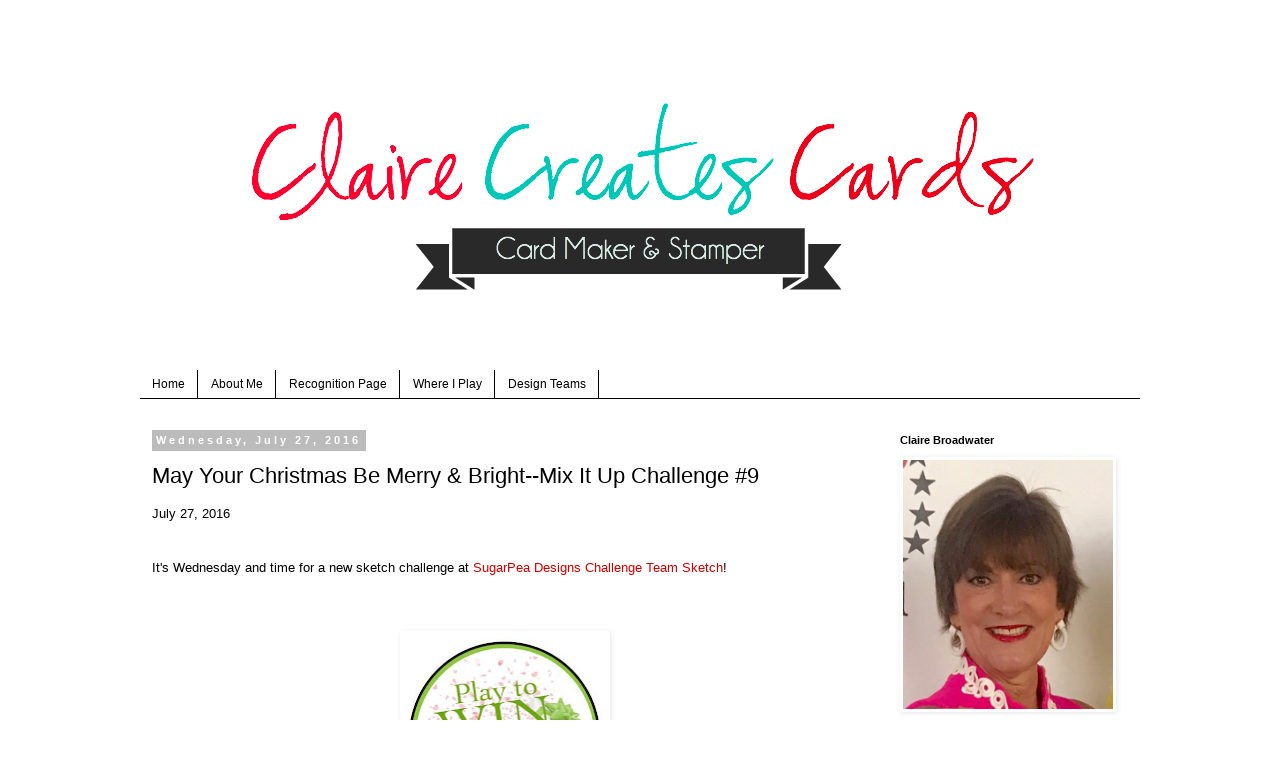

--- FILE ---
content_type: text/html; charset=UTF-8
request_url: https://clairecreatescards.blogspot.com/2016/07/mix-it-up-challenge-9.html
body_size: 21050
content:
<!DOCTYPE html>
<html class='v2' dir='ltr' lang='en'>
<head>
<link href='https://www.blogger.com/static/v1/widgets/335934321-css_bundle_v2.css' rel='stylesheet' type='text/css'/>
<meta content='width=1100' name='viewport'/>
<meta content='text/html; charset=UTF-8' http-equiv='Content-Type'/>
<meta content='blogger' name='generator'/>
<link href='https://clairecreatescards.blogspot.com/favicon.ico' rel='icon' type='image/x-icon'/>
<link href='http://clairecreatescards.blogspot.com/2016/07/mix-it-up-challenge-9.html' rel='canonical'/>
<link rel="alternate" type="application/atom+xml" title="Claire Creates Cards - Atom" href="https://clairecreatescards.blogspot.com/feeds/posts/default" />
<link rel="alternate" type="application/rss+xml" title="Claire Creates Cards - RSS" href="https://clairecreatescards.blogspot.com/feeds/posts/default?alt=rss" />
<link rel="service.post" type="application/atom+xml" title="Claire Creates Cards - Atom" href="https://www.blogger.com/feeds/8994664789566149413/posts/default" />

<link rel="alternate" type="application/atom+xml" title="Claire Creates Cards - Atom" href="https://clairecreatescards.blogspot.com/feeds/299149243663951704/comments/default" />
<!--Can't find substitution for tag [blog.ieCssRetrofitLinks]-->
<link href='https://blogger.googleusercontent.com/img/b/R29vZ2xl/AVvXsEgVAGYQcM3jD5p1yeQQbx0XF-6u_DX3fdaTDB3OGVisl5kYioKqaH2AvtZd4mmc6FHRoG1I-yHLq5d_S8WzLtZ6uYftX7HucaPgn3IB0glIsTdrniRCo6FeuPtqmji28kpmg1Fi7tgB0pT1/s200/13321765_10154194643459847_3879932160498337290_n.jpg' rel='image_src'/>
<meta content='http://clairecreatescards.blogspot.com/2016/07/mix-it-up-challenge-9.html' property='og:url'/>
<meta content='May Your Christmas Be Merry &amp; Bright--Mix It Up Challenge #9' property='og:title'/>
<meta content='July 27, 2016   It&#39;s Wednesday and time for a new sketch challenge at  SugarPea Designs Challenge Team Sketch !          You have all month ...' property='og:description'/>
<meta content='https://blogger.googleusercontent.com/img/b/R29vZ2xl/AVvXsEgVAGYQcM3jD5p1yeQQbx0XF-6u_DX3fdaTDB3OGVisl5kYioKqaH2AvtZd4mmc6FHRoG1I-yHLq5d_S8WzLtZ6uYftX7HucaPgn3IB0glIsTdrniRCo6FeuPtqmji28kpmg1Fi7tgB0pT1/w1200-h630-p-k-no-nu/13321765_10154194643459847_3879932160498337290_n.jpg' property='og:image'/>
<title>Claire Creates Cards: May Your Christmas Be Merry & Bright--Mix It Up Challenge #9</title>
<style type='text/css'>@font-face{font-family:'Homemade Apple';font-style:normal;font-weight:400;font-display:swap;src:url(//fonts.gstatic.com/s/homemadeapple/v24/Qw3EZQFXECDrI2q789EKQZJob0x6XHgOiJM6.woff2)format('woff2');unicode-range:U+0000-00FF,U+0131,U+0152-0153,U+02BB-02BC,U+02C6,U+02DA,U+02DC,U+0304,U+0308,U+0329,U+2000-206F,U+20AC,U+2122,U+2191,U+2193,U+2212,U+2215,U+FEFF,U+FFFD;}</style>
<style id='page-skin-1' type='text/css'><!--
/*
-----------------------------------------------
Blogger Template Style
Name:     Simple
Designer: Blogger
URL:      www.blogger.com
----------------------------------------------- */
/* Content
----------------------------------------------- */
body {
font: normal normal 12px Verdana, Geneva, sans-serif;
color: #000000;
background: #ffffff none repeat scroll top left;
padding: 0 0 0 0;
}
html body .region-inner {
min-width: 0;
max-width: 100%;
width: auto;
}
h2 {
font-size: 22px;
}
a:link {
text-decoration:none;
color: #000000;
}
a:visited {
text-decoration:none;
color: #cc0000;
}
a:hover {
text-decoration:underline;
color: #000000;
}
.body-fauxcolumn-outer .fauxcolumn-inner {
background: transparent none repeat scroll top left;
_background-image: none;
}
.body-fauxcolumn-outer .cap-top {
position: absolute;
z-index: 1;
height: 400px;
width: 100%;
}
.body-fauxcolumn-outer .cap-top .cap-left {
width: 100%;
background: transparent none repeat-x scroll top left;
_background-image: none;
}
.content-outer {
-moz-box-shadow: 0 0 0 rgba(0, 0, 0, .15);
-webkit-box-shadow: 0 0 0 rgba(0, 0, 0, .15);
-goog-ms-box-shadow: 0 0 0 #333333;
box-shadow: 0 0 0 rgba(0, 0, 0, .15);
margin-bottom: 1px;
}
.content-inner {
padding: 10px 40px;
}
.content-inner {
background-color: #ffffff;
}
/* Header
----------------------------------------------- */
.header-outer {
background: #ffffff none repeat-x scroll 0 -400px;
_background-image: none;
}
.Header h1 {
font: normal normal 70px Homemade Apple;
color: #000000;
text-shadow: 0 0 0 rgba(0, 0, 0, .2);
}
.Header h1 a {
color: #000000;
}
.Header .description {
font-size: 18px;
color: #000000;
}
.header-inner .Header .titlewrapper {
padding: 22px 0;
}
.header-inner .Header .descriptionwrapper {
padding: 0 0;
}
/* Tabs
----------------------------------------------- */
.tabs-inner .section:first-child {
border-top: 0 solid #000000;
}
.tabs-inner .section:first-child ul {
margin-top: -1px;
border-top: 1px solid #000000;
border-left: 1px solid #000000;
border-right: 1px solid #000000;
}
.tabs-inner .widget ul {
background: transparent none repeat-x scroll 0 -800px;
_background-image: none;
border-bottom: 1px solid #000000;
margin-top: 0;
margin-left: -30px;
margin-right: -30px;
}
.tabs-inner .widget li a {
display: inline-block;
padding: .6em 1em;
font: normal normal 12px Verdana, Geneva, sans-serif;
color: #000000;
border-left: 1px solid #ffffff;
border-right: 1px solid #000000;
}
.tabs-inner .widget li:first-child a {
border-left: none;
}
.tabs-inner .widget li.selected a, .tabs-inner .widget li a:hover {
color: #000000;
background-color: #eeeeee;
text-decoration: none;
}
/* Columns
----------------------------------------------- */
.main-outer {
border-top: 0 solid transparent;
}
.fauxcolumn-left-outer .fauxcolumn-inner {
border-right: 1px solid transparent;
}
.fauxcolumn-right-outer .fauxcolumn-inner {
border-left: 1px solid transparent;
}
/* Headings
----------------------------------------------- */
div.widget > h2,
div.widget h2.title {
margin: 0 0 1em 0;
font: normal bold 11px Verdana, Geneva, sans-serif;
color: #000000;
}
/* Widgets
----------------------------------------------- */
.widget .zippy {
color: #999999;
text-shadow: 2px 2px 1px rgba(0, 0, 0, .1);
}
.widget .popular-posts ul {
list-style: none;
}
/* Posts
----------------------------------------------- */
h2.date-header {
font: normal bold 11px Arial, Tahoma, Helvetica, FreeSans, sans-serif;
}
.date-header span {
background-color: #bbbbbb;
color: #ffffff;
padding: 0.4em;
letter-spacing: 3px;
margin: inherit;
}
.main-inner {
padding-top: 35px;
padding-bottom: 65px;
}
.main-inner .column-center-inner {
padding: 0 0;
}
.main-inner .column-center-inner .section {
margin: 0 1em;
}
.post {
margin: 0 0 45px 0;
}
h3.post-title, .comments h4 {
font: normal normal 22px 'Trebuchet MS',Trebuchet,Verdana,sans-serif;
margin: .75em 0 0;
}
.post-body {
font-size: 110%;
line-height: 1.4;
position: relative;
}
.post-body img, .post-body .tr-caption-container, .Profile img, .Image img,
.BlogList .item-thumbnail img {
padding: 2px;
background: #ffffff;
border: 1px solid #ffffff;
-moz-box-shadow: 1px 1px 5px rgba(0, 0, 0, .1);
-webkit-box-shadow: 1px 1px 5px rgba(0, 0, 0, .1);
box-shadow: 1px 1px 5px rgba(0, 0, 0, .1);
}
.post-body img, .post-body .tr-caption-container {
padding: 5px;
}
.post-body .tr-caption-container {
color: #ffffff;
}
.post-body .tr-caption-container img {
padding: 0;
background: transparent;
border: none;
-moz-box-shadow: 0 0 0 rgba(0, 0, 0, .1);
-webkit-box-shadow: 0 0 0 rgba(0, 0, 0, .1);
box-shadow: 0 0 0 rgba(0, 0, 0, .1);
}
.post-header {
margin: 0 0 1.5em;
line-height: 1.6;
font-size: 90%;
}
.post-footer {
margin: 20px -2px 0;
padding: 5px 10px;
color: #666666;
background-color: #eeeeee;
border-bottom: 1px solid #eeeeee;
line-height: 1.6;
font-size: 90%;
}
#comments .comment-author {
padding-top: 1.5em;
border-top: 1px solid transparent;
background-position: 0 1.5em;
}
#comments .comment-author:first-child {
padding-top: 0;
border-top: none;
}
.avatar-image-container {
margin: .2em 0 0;
}
#comments .avatar-image-container img {
border: 1px solid #ffffff;
}
/* Comments
----------------------------------------------- */
.comments .comments-content .icon.blog-author {
background-repeat: no-repeat;
background-image: url([data-uri]);
}
.comments .comments-content .loadmore a {
border-top: 1px solid #999999;
border-bottom: 1px solid #999999;
}
.comments .comment-thread.inline-thread {
background-color: #eeeeee;
}
.comments .continue {
border-top: 2px solid #999999;
}
/* Accents
---------------------------------------------- */
.section-columns td.columns-cell {
border-left: 1px solid transparent;
}
.blog-pager {
background: transparent url(//www.blogblog.com/1kt/simple/paging_dot.png) repeat-x scroll top center;
}
.blog-pager-older-link, .home-link,
.blog-pager-newer-link {
background-color: #ffffff;
padding: 5px;
}
.footer-outer {
border-top: 1px dashed #bbbbbb;
}
/* Mobile
----------------------------------------------- */
body.mobile  {
background-size: auto;
}
.mobile .body-fauxcolumn-outer {
background: transparent none repeat scroll top left;
}
.mobile .body-fauxcolumn-outer .cap-top {
background-size: 100% auto;
}
.mobile .content-outer {
-webkit-box-shadow: 0 0 3px rgba(0, 0, 0, .15);
box-shadow: 0 0 3px rgba(0, 0, 0, .15);
}
.mobile .tabs-inner .widget ul {
margin-left: 0;
margin-right: 0;
}
.mobile .post {
margin: 0;
}
.mobile .main-inner .column-center-inner .section {
margin: 0;
}
.mobile .date-header span {
padding: 0.1em 10px;
margin: 0 -10px;
}
.mobile h3.post-title {
margin: 0;
}
.mobile .blog-pager {
background: transparent none no-repeat scroll top center;
}
.mobile .footer-outer {
border-top: none;
}
.mobile .main-inner, .mobile .footer-inner {
background-color: #ffffff;
}
.mobile-index-contents {
color: #000000;
}
.mobile-link-button {
background-color: #000000;
}
.mobile-link-button a:link, .mobile-link-button a:visited {
color: #ffffff;
}
.mobile .tabs-inner .section:first-child {
border-top: none;
}
.mobile .tabs-inner .PageList .widget-content {
background-color: #eeeeee;
color: #000000;
border-top: 1px solid #000000;
border-bottom: 1px solid #000000;
}
.mobile .tabs-inner .PageList .widget-content .pagelist-arrow {
border-left: 1px solid #000000;
}
#header-inner img {margin: 0 auto !important;} #header-inner {text-align:center !important;}
--></style>
<style id='template-skin-1' type='text/css'><!--
body {
min-width: 1080px;
}
.content-outer, .content-fauxcolumn-outer, .region-inner {
min-width: 1080px;
max-width: 1080px;
_width: 1080px;
}
.main-inner .columns {
padding-left: 0px;
padding-right: 270px;
}
.main-inner .fauxcolumn-center-outer {
left: 0px;
right: 270px;
/* IE6 does not respect left and right together */
_width: expression(this.parentNode.offsetWidth -
parseInt("0px") -
parseInt("270px") + 'px');
}
.main-inner .fauxcolumn-left-outer {
width: 0px;
}
.main-inner .fauxcolumn-right-outer {
width: 270px;
}
.main-inner .column-left-outer {
width: 0px;
right: 100%;
margin-left: -0px;
}
.main-inner .column-right-outer {
width: 270px;
margin-right: -270px;
}
#layout {
min-width: 0;
}
#layout .content-outer {
min-width: 0;
width: 800px;
}
#layout .region-inner {
min-width: 0;
width: auto;
}
body#layout div.add_widget {
padding: 8px;
}
body#layout div.add_widget a {
margin-left: 32px;
}
--></style>
<link href='https://www.blogger.com/dyn-css/authorization.css?targetBlogID=8994664789566149413&amp;zx=a7ae0980-f892-4c7e-91a2-aa8646b91748' media='none' onload='if(media!=&#39;all&#39;)media=&#39;all&#39;' rel='stylesheet'/><noscript><link href='https://www.blogger.com/dyn-css/authorization.css?targetBlogID=8994664789566149413&amp;zx=a7ae0980-f892-4c7e-91a2-aa8646b91748' rel='stylesheet'/></noscript>
<meta name='google-adsense-platform-account' content='ca-host-pub-1556223355139109'/>
<meta name='google-adsense-platform-domain' content='blogspot.com'/>

</head>
<body class='loading variant-simplysimple'>
<div class='navbar no-items section' id='navbar' name='Navbar'>
</div>
<div class='body-fauxcolumns'>
<div class='fauxcolumn-outer body-fauxcolumn-outer'>
<div class='cap-top'>
<div class='cap-left'></div>
<div class='cap-right'></div>
</div>
<div class='fauxborder-left'>
<div class='fauxborder-right'></div>
<div class='fauxcolumn-inner'>
</div>
</div>
<div class='cap-bottom'>
<div class='cap-left'></div>
<div class='cap-right'></div>
</div>
</div>
</div>
<div class='content'>
<div class='content-fauxcolumns'>
<div class='fauxcolumn-outer content-fauxcolumn-outer'>
<div class='cap-top'>
<div class='cap-left'></div>
<div class='cap-right'></div>
</div>
<div class='fauxborder-left'>
<div class='fauxborder-right'></div>
<div class='fauxcolumn-inner'>
</div>
</div>
<div class='cap-bottom'>
<div class='cap-left'></div>
<div class='cap-right'></div>
</div>
</div>
</div>
<div class='content-outer'>
<div class='content-cap-top cap-top'>
<div class='cap-left'></div>
<div class='cap-right'></div>
</div>
<div class='fauxborder-left content-fauxborder-left'>
<div class='fauxborder-right content-fauxborder-right'></div>
<div class='content-inner'>
<header>
<div class='header-outer'>
<div class='header-cap-top cap-top'>
<div class='cap-left'></div>
<div class='cap-right'></div>
</div>
<div class='fauxborder-left header-fauxborder-left'>
<div class='fauxborder-right header-fauxborder-right'></div>
<div class='region-inner header-inner'>
<div class='header section' id='header' name='Header'><div class='widget Header' data-version='1' id='Header1'>
<div id='header-inner'>
<a href='https://clairecreatescards.blogspot.com/' style='display: block'>
<img alt='Claire Creates Cards' height='300px; ' id='Header1_headerimg' src='https://blogger.googleusercontent.com/img/b/R29vZ2xl/AVvXsEgLzMuRdhFfw_1r2s5R2zz-vFMXHIhP6EPcgQPyw0Dp9UPdGr3eC-1ORlL11ZyVJoEZQpT3qqtInQzhJOwHUyNJI0F0-UuBUPPykDpY79u6Nwna6l1Rg2L6kZFZy1OkCzDhu1EDCBi6qErJ/s1600/Claires+Header.png' style='display: block' width='810px; '/>
</a>
</div>
</div></div>
</div>
</div>
<div class='header-cap-bottom cap-bottom'>
<div class='cap-left'></div>
<div class='cap-right'></div>
</div>
</div>
</header>
<div class='tabs-outer'>
<div class='tabs-cap-top cap-top'>
<div class='cap-left'></div>
<div class='cap-right'></div>
</div>
<div class='fauxborder-left tabs-fauxborder-left'>
<div class='fauxborder-right tabs-fauxborder-right'></div>
<div class='region-inner tabs-inner'>
<div class='tabs no-items section' id='crosscol' name='Cross-Column'></div>
<div class='tabs section' id='crosscol-overflow' name='Cross-Column 2'><div class='widget PageList' data-version='1' id='PageList1'>
<h2>Pages</h2>
<div class='widget-content'>
<ul>
<li>
<a href='https://clairecreatescards.blogspot.com/'>Home</a>
</li>
<li>
<a href='https://clairecreatescards.blogspot.com/p/about-me.html'>About Me</a>
</li>
<li>
<a href='https://clairecreatescards.blogspot.com/p/recognition-page.html'>Recognition Page</a>
</li>
<li>
<a href='https://clairecreatescards.blogspot.com/p/where-i-play.html'>Where I Play</a>
</li>
<li>
<a href='https://clairecreatescards.blogspot.com/p/blog-page_13.html'>Design Teams</a>
</li>
</ul>
<div class='clear'></div>
</div>
</div></div>
</div>
</div>
<div class='tabs-cap-bottom cap-bottom'>
<div class='cap-left'></div>
<div class='cap-right'></div>
</div>
</div>
<div class='main-outer'>
<div class='main-cap-top cap-top'>
<div class='cap-left'></div>
<div class='cap-right'></div>
</div>
<div class='fauxborder-left main-fauxborder-left'>
<div class='fauxborder-right main-fauxborder-right'></div>
<div class='region-inner main-inner'>
<div class='columns fauxcolumns'>
<div class='fauxcolumn-outer fauxcolumn-center-outer'>
<div class='cap-top'>
<div class='cap-left'></div>
<div class='cap-right'></div>
</div>
<div class='fauxborder-left'>
<div class='fauxborder-right'></div>
<div class='fauxcolumn-inner'>
</div>
</div>
<div class='cap-bottom'>
<div class='cap-left'></div>
<div class='cap-right'></div>
</div>
</div>
<div class='fauxcolumn-outer fauxcolumn-left-outer'>
<div class='cap-top'>
<div class='cap-left'></div>
<div class='cap-right'></div>
</div>
<div class='fauxborder-left'>
<div class='fauxborder-right'></div>
<div class='fauxcolumn-inner'>
</div>
</div>
<div class='cap-bottom'>
<div class='cap-left'></div>
<div class='cap-right'></div>
</div>
</div>
<div class='fauxcolumn-outer fauxcolumn-right-outer'>
<div class='cap-top'>
<div class='cap-left'></div>
<div class='cap-right'></div>
</div>
<div class='fauxborder-left'>
<div class='fauxborder-right'></div>
<div class='fauxcolumn-inner'>
</div>
</div>
<div class='cap-bottom'>
<div class='cap-left'></div>
<div class='cap-right'></div>
</div>
</div>
<!-- corrects IE6 width calculation -->
<div class='columns-inner'>
<div class='column-center-outer'>
<div class='column-center-inner'>
<div class='main section' id='main' name='Main'><div class='widget Blog' data-version='1' id='Blog1'>
<div class='blog-posts hfeed'>

          <div class="date-outer">
        
<h2 class='date-header'><span>Wednesday, July 27, 2016</span></h2>

          <div class="date-posts">
        
<div class='post-outer'>
<div class='post hentry uncustomized-post-template' itemprop='blogPost' itemscope='itemscope' itemtype='http://schema.org/BlogPosting'>
<meta content='https://blogger.googleusercontent.com/img/b/R29vZ2xl/AVvXsEgVAGYQcM3jD5p1yeQQbx0XF-6u_DX3fdaTDB3OGVisl5kYioKqaH2AvtZd4mmc6FHRoG1I-yHLq5d_S8WzLtZ6uYftX7HucaPgn3IB0glIsTdrniRCo6FeuPtqmji28kpmg1Fi7tgB0pT1/s200/13321765_10154194643459847_3879932160498337290_n.jpg' itemprop='image_url'/>
<meta content='8994664789566149413' itemprop='blogId'/>
<meta content='299149243663951704' itemprop='postId'/>
<a name='299149243663951704'></a>
<h3 class='post-title entry-title' itemprop='name'>
May Your Christmas Be Merry & Bright--Mix It Up Challenge #9
</h3>
<div class='post-header'>
<div class='post-header-line-1'></div>
</div>
<div class='post-body entry-content' id='post-body-299149243663951704' itemprop='description articleBody'>
<span style="font-family: &quot;verdana&quot; , sans-serif;">July 27, 2016</span><br />
<br />
<span style="font-family: &quot;verdana&quot; , sans-serif;"><br /></span><span style="font-family: &quot;verdana&quot; , sans-serif;">It's Wednesday and time for a new sketch challenge at&nbsp;<a href="http://sugarpeadesigns.com/blog/" style="color: #cc0000; text-decoration: none;" target="_blank">SugarPea Designs Challenge Team Sketch</a>!<br /><span style="background-color: white;"></span><span style="background-color: white;"></span><br /><span style="background-color: white;"></span></span><br />
<div class="separator" style="clear: both; font-family: Verdana, Geneva, sans-serif; text-align: center;">
<span style="font-family: &quot;verdana&quot; , sans-serif;"><a href="https://blogger.googleusercontent.com/img/b/R29vZ2xl/AVvXsEiGDRYWeXh-8cbuO2SB4RRVgwhQaXs0uE2fE0g05zUDqfRCfKwrvU7xwZULBhGWHySdoroCDt9s2jdM8uZRgNWzC5Qy4PWXHGbAKXizS0WhWiIpO92uZl-pm8T0k58io2PFqyESXxX8Jki1/s1600/Play-to-Win-Graphic.png" style="color: #cc0000; margin-left: 1em; margin-right: 1em; text-decoration: none;"></a></span></div>
<div class="separator" style="clear: both; font-family: Verdana, Geneva, sans-serif; text-align: center;">
<a href="https://blogger.googleusercontent.com/img/b/R29vZ2xl/AVvXsEgVAGYQcM3jD5p1yeQQbx0XF-6u_DX3fdaTDB3OGVisl5kYioKqaH2AvtZd4mmc6FHRoG1I-yHLq5d_S8WzLtZ6uYftX7HucaPgn3IB0glIsTdrniRCo6FeuPtqmji28kpmg1Fi7tgB0pT1/s1600/13321765_10154194643459847_3879932160498337290_n.jpg" imageanchor="1" style="color: #cc0000; margin-left: 1em; margin-right: 1em; text-decoration: none;"><span style="font-family: &quot;verdana&quot; , sans-serif;"><img border="0" height="200" src="https://blogger.googleusercontent.com/img/b/R29vZ2xl/AVvXsEgVAGYQcM3jD5p1yeQQbx0XF-6u_DX3fdaTDB3OGVisl5kYioKqaH2AvtZd4mmc6FHRoG1I-yHLq5d_S8WzLtZ6uYftX7HucaPgn3IB0glIsTdrniRCo6FeuPtqmji28kpmg1Fi7tgB0pT1/s200/13321765_10154194643459847_3879932160498337290_n.jpg" style="-webkit-box-shadow: rgba(0, 0, 0, 0.0980392) 1px 1px 5px; background-color: white; background-position: initial initial; background-repeat: initial initial; border: 1px solid rgb(255, 255, 255); box-shadow: rgba(0, 0, 0, 0.0980392) 1px 1px 5px; padding: 5px; position: relative;" width="198" /></span></a></div>
<div class="separator" style="clear: both; font-family: Verdana, Geneva, sans-serif; text-align: center;">
<span style="font-family: &quot;verdana&quot; , sans-serif;"><br /></span></div>
<div>
<div style="font-family: Verdana, Geneva, sans-serif; margin: 0px;">
<span style="font-family: &quot;verdana&quot; , sans-serif;">You have all month to play along with us! You are welcome to play along with all the sketches or just one but remember the more times you play along during the month, the better chance you have of winning a $50 gift certificate to our store!!!</span></div>
</div>
<div style="font-family: Verdana, Geneva, sans-serif; margin: 0px;">
<span style="font-family: &quot;verdana&quot; , sans-serif;"><br /></span></div>
<div class="separator" style="clear: both; text-align: center;">
<a href="https://blogger.googleusercontent.com/img/b/R29vZ2xl/AVvXsEhGVz5jqal4Sd0P2xmt1AHmqMxBKf618_fDW1IEjINMMeaJ0SPQ3FNholunmb_oXP5s66hL1bh_yStDAz_ldFCb3JfgGcr38Xlerevq02pgHl0-xgESPvu234zU7-9CM3A4Y9QvPvlXgoFV/s1600/July+29th.jpg" imageanchor="1" style="margin-left: 1em; margin-right: 1em;"><img border="0" height="249" src="https://blogger.googleusercontent.com/img/b/R29vZ2xl/AVvXsEhGVz5jqal4Sd0P2xmt1AHmqMxBKf618_fDW1IEjINMMeaJ0SPQ3FNholunmb_oXP5s66hL1bh_yStDAz_ldFCb3JfgGcr38Xlerevq02pgHl0-xgESPvu234zU7-9CM3A4Y9QvPvlXgoFV/s320/July+29th.jpg" width="320" /></a></div>
<div style="font-family: Verdana, Geneva, sans-serif; margin: 0px;">
<span style="font-family: &quot;verdana&quot; , sans-serif;"><br /></span></div>
<div class="separator" style="clear: both; text-align: center;">
<a href="https://blogger.googleusercontent.com/img/b/R29vZ2xl/AVvXsEiy41yGKO8qjltkV0RSk9tmqOOAesb2O1Bzm5gfarQj4-cLALKEM-D1jlc5JsE7V892VEy366ZwYMI7TlIypJ90sSimR5Wl_bZTAnDdfQa-RgvNwfJxyx3RSTe0Lu3UK56yCHnQ5tXJfPgG/s1600/Merry+%2526+Bright+1.jpg" imageanchor="1" style="margin-left: 1em; margin-right: 1em;"><img border="0" height="400" src="https://blogger.googleusercontent.com/img/b/R29vZ2xl/AVvXsEiy41yGKO8qjltkV0RSk9tmqOOAesb2O1Bzm5gfarQj4-cLALKEM-D1jlc5JsE7V892VEy366ZwYMI7TlIypJ90sSimR5Wl_bZTAnDdfQa-RgvNwfJxyx3RSTe0Lu3UK56yCHnQ5tXJfPgG/s400/Merry+%2526+Bright+1.jpg" width="340" /></a></div>
<div class="separator" style="clear: both; text-align: center;">
<br /></div>
<div class="separator" style="clear: both; text-align: center;">
<br /></div>
<div class="separator" style="clear: both; text-align: center;">
<a href="https://blogger.googleusercontent.com/img/b/R29vZ2xl/AVvXsEiF4hmX7jvNZy5XPZwtuK5ZOixkYF-Gi-7jXNe-YECkJMuYLprUuNan8GwT3sSklp6F452FZagbzAU8cwX74COu26ptO6tYPwx80LP4s1A_2d0TdiQmt0I29U6hqaVF4uSn_9j8Gj70KWPF/s1600/SPD-Merry-Makers.jpg" imageanchor="1" style="margin-left: 1em; margin-right: 1em;"><img border="0" height="200" src="https://blogger.googleusercontent.com/img/b/R29vZ2xl/AVvXsEiF4hmX7jvNZy5XPZwtuK5ZOixkYF-Gi-7jXNe-YECkJMuYLprUuNan8GwT3sSklp6F452FZagbzAU8cwX74COu26ptO6tYPwx80LP4s1A_2d0TdiQmt0I29U6hqaVF4uSn_9j8Gj70KWPF/s200/SPD-Merry-Makers.jpg" width="182" /></a><a href="https://blogger.googleusercontent.com/img/b/R29vZ2xl/AVvXsEiXgGtIrRv7xLyICbBWa1yUQNdd4rJk9l5WGWFgbagYV7SVBifTC1-vKL4gCG_m1PFEMfx4A5HfG68-8GfzEjl-8WHygY7AxFL0Niic02FHUPknsRzqLiurWTByx7nnj1LrLPgr-TNL2NKT/s1600/DBUE0061.jpg" imageanchor="1" style="margin-left: 1em; margin-right: 1em;"><img border="0" height="200" src="https://blogger.googleusercontent.com/img/b/R29vZ2xl/AVvXsEiXgGtIrRv7xLyICbBWa1yUQNdd4rJk9l5WGWFgbagYV7SVBifTC1-vKL4gCG_m1PFEMfx4A5HfG68-8GfzEjl-8WHygY7AxFL0Niic02FHUPknsRzqLiurWTByx7nnj1LrLPgr-TNL2NKT/s200/DBUE0061.jpg" width="182" /></a></div>
<br />
<div class="separator" style="clear: both; text-align: center;">
<br /></div>
<div class="separator" style="clear: both; text-align: center;">
<span style="font-family: &quot;verdana&quot; , sans-serif;">My card was created using the&nbsp;<a href="http://www.sugarpeadesigns.com/product/merry-makers" target="_blank">Merry Makers Stamps Set</a>. &nbsp;I cut the green polka dot paper using the&nbsp;<a href="http://www.sugarpeadesigns.com/product/sugarcuts-zig-zag-stitched-rectangles" target="_blank">Zig Zag Stitched Rectangle Dies</a>. &nbsp;A white rectangle of Neenah Solar White was used to stamp the merry little elves. &nbsp;I colored them using Copic Markers. &nbsp;Wink of Stella, Glossy Accents and a few enamel dots were added for fun and sparkle.&nbsp;</span></div>
<div class="separator" style="clear: both; text-align: center;">
<br /></div>
<div class="separator" style="clear: both; text-align: center;">
<a href="https://blogger.googleusercontent.com/img/b/R29vZ2xl/AVvXsEivUf61L___uFZ-cUc1Ppi8gF-YIfU5tPt4_l8UF3ccfUDtRDVT-J1-nkGnLjTMB69m2L597RFHSJZvYgfrZWtn6Bri9CqkRhE-p2fmvQulCFMDsgxSVQdcu895LWK77s3PEEb7fraiawMT/s1600/Merry+%2526+Bright+2.jpg" imageanchor="1" style="margin-left: 1em; margin-right: 1em;"><img border="0" height="400" src="https://blogger.googleusercontent.com/img/b/R29vZ2xl/AVvXsEivUf61L___uFZ-cUc1Ppi8gF-YIfU5tPt4_l8UF3ccfUDtRDVT-J1-nkGnLjTMB69m2L597RFHSJZvYgfrZWtn6Bri9CqkRhE-p2fmvQulCFMDsgxSVQdcu895LWK77s3PEEb7fraiawMT/s400/Merry+%2526+Bright+2.jpg" width="350" /></a></div>
<div class="separator" style="clear: both; text-align: center;">
<br /></div>
<div class="separator" style="clear: both; text-align: center;">
<br /></div>
<div class="separator" style="clear: both; font-family: Verdana, Geneva, sans-serif; text-align: center;">
<span style="font-family: &quot;verdana&quot; , sans-serif;">Need a little inspiration? &nbsp;Check out what the design team has for you!&nbsp;</span></div>
<div class="separator" style="clear: both; font-family: Verdana, Geneva, sans-serif; font-size: 15px; text-align: center;">
<span style="text-align: start;"><span style="font-family: &quot;verdana&quot; , sans-serif;"><span id="goog_8898394"></span><span id="goog_8898395"></span><br /><span style="background-color: white;"></span></span></span></div>
<div style="font-family: Verdana, Geneva, sans-serif; font-size: 15px;">
</div>
<div class="post-body entry-content" id="post-body-6765955512471165486" itemprop="description articleBody" style="font-family: Verdana, Geneva, sans-serif; font-size: 15px; line-height: 1.4; position: relative; width: 706px;">
<div class="separator" style="clear: both; font-size: 16px; text-align: center;">
</div>
<div style="font-size: 16px; margin: 0px;">
<div style="text-align: center;">
<div style="color: #7d634d; line-height: 24px;">
<span style="color: #e06666;"><b><span style="line-height: 18.2px;"><span style="line-height: 20.79px;"><a href="http://clairecreatescards.blogspot.ca/" style="color: black; text-decoration: none;" target="_blank"><span style="font-family: &quot;verdana&quot; , sans-serif;">Claire Broadwater</span></a></span></span></b></span></div>
<span style="font-family: &quot;verdana&quot; , sans-serif;"><span style="color: #666666;"><span style="color: #e06666; line-height: 24px;"><b><span style="line-height: 18.2px;"><a href="http://www.iaintnowriter.blogspot.ca/search/label/SugarPea%20Designs" style="color: black; text-decoration: none;" target="_blank">Deanne Kay</a><br /><a href="http://akeptlife.blogspot.ca/search/label/SugarPea%20Designs" style="color: black; line-height: 18.48px; text-decoration: none;" target="_blank">Jeanne Jachna</a><br /><a href="http://karrenj.blogspot.co.nz/search/label/SugarPea%20Designs" style="color: black; text-decoration: none;" target="_blank">Karren Johnson</a></span><br style="line-height: 18.2px;" /><span style="line-height: 18px;"><span style="line-height: 20px;"><a href="http://ahiaf.blogspot.com/search/label/SugarPea%20Designs" style="color: black; text-decoration: none;" target="_blank">Laura Jane</a></span></span></b></span></span></span><br />
<div style="color: #7d634d; line-height: 24px;">
<b style="line-height: 20px;"><span style="color: #e06666;"><a href="http://greytpapercrafts.blogspot.com/search/label/SugarPea%20Designs" style="color: black; text-decoration: none;" target="_blank"><span style="font-family: &quot;verdana&quot; , sans-serif;">Lee Ann Barrett</span></a></span></b></div>
<div style="color: #7d634d; line-height: 24px;">
<b style="line-height: 20px;"><a href="http://alwaysplayingwithpaper.blogspot.ca/search/label/SugarPea%20Designs" style="color: black; text-decoration: none;" target="_blank"><span style="font-family: &quot;verdana&quot; , sans-serif;"><span id="goog_738625077"></span>Lesley Croghan<span id="goog_738625078"></span></span></a></b></div>
<div style="color: #7d634d; line-height: 24px;">
<span style="font-family: &quot;verdana&quot; , sans-serif;"><b style="color: black;"><a href="http://www.mackiemade.com/search/label/SugarPea%20Designs" style="color: black; text-decoration: none;" target="_blank">Mackie Robertson</a></b><br /><b style="color: black;"><a href="http://onecraftycorner.com/category/sugarpea-designs/" style="color: black; text-decoration: none;">Kerin Sylvester</a>&nbsp;</b></span></div>
<div style="color: #7d634d; line-height: 24px;">
<span style="font-family: &quot;verdana&quot; , sans-serif;"><br /></span></div>
</div>
</div>
<div style="margin: 0px;">
<div style="text-align: center;">
<div style="font-size: 16px; line-height: 26px;">
<span style="font-family: &quot;verdana&quot; , sans-serif;"><b style="color: #7d634d; line-height: 24px;"><a href="http://simplystamping.blogspot.ca/" style="color: black; font-family: Verdana, Geneva, sans-serif;">Tricia Traxler</a></b></span></div>
<div style="font-size: 16px; line-height: 26px;">
<span style="font-family: &quot;verdana&quot; , sans-serif;"><b style="color: #7d634d; line-height: 24px;">(GUEST DESIGNER)</b></span></div>
<div style="font-size: 16px; line-height: 26px;">
<span style="font-family: &quot;verdana&quot; , sans-serif;"><b style="color: #7d634d; line-height: 24px;"><br /></b></span></div>
<div style="line-height: 26px;">
<div style="color: #333333; line-height: 26px;">
<span style="font-family: &quot;verdana&quot; , sans-serif;">Now it's your turn! &nbsp;We'd love to see you at the&nbsp;<a href="http://sugarpeadesigns.com/blog/" style="color: #cc0000; text-decoration: none;" target="_blank">Sugar Pea Designs Sketch Challenge!</a></span></div>
</div>
<div style="line-height: 26px;">
<span style="font-family: &quot;verdana&quot; , sans-serif; text-align: start;"></span><br />
<div style="font-family: Verdana, Geneva, sans-serif;">
<span style="font-family: &quot;verdana&quot; , sans-serif; text-align: start;"><span style="font-family: &quot;verdana&quot; , sans-serif;">The rules are very simple&#8230;</span></span></div>
<span style="font-family: &quot;verdana&quot; , sans-serif; text-align: start;">
</span>
<br />
<div style="font-family: Verdana, Geneva, sans-serif;">
<span style="font-family: &quot;verdana&quot; , sans-serif; text-align: start;"><span style="font-family: &quot;verdana&quot; , sans-serif;"><span style="background-color: white; text-align: center;"></span></span></span></div>
<span style="font-family: &quot;verdana&quot; , sans-serif; text-align: start;">
</span>
<br />
<ul data-mce-style="text-align: center;" style="font-family: Verdana, Geneva, sans-serif; line-height: 24px; margin: 0px 0px 10.5px 25px; padding: 0px;"><span style="font-family: &quot;verdana&quot; , sans-serif; text-align: start;">
<li data-mce-style="text-align: left;" style="border: medium none; margin: 0px 0px 0.25em; padding: 0px; text-align: left;"><span style="font-family: &quot;verdana&quot; , sans-serif;">Create a new card or project using the sketch provided.</span></li>
<li data-mce-style="text-align: left;" style="border: medium none; margin: 0px 0px 0.25em; padding: 0px; text-align: left;"><span style="font-family: &quot;verdana&quot; , sans-serif;">SugarPea Designs stamps are NOT required to play along or to win but would be appreciated&nbsp;<img alt=":)" class="wp-smiley" data-mce-src="//images-blogger-opensocial.googleusercontent.com/gadgets/proxy?url=http%3A%2F%2Fsugarpeadesigns.com%2Fblog%2Fwp-includes%2Fimages%2Fsmilies%2Ficon_smile.gif&amp;container=blogger&amp;gadget=a&amp;rewriteMime=image%2F*" src="https://sugarpeadesigns.com/blog/wp-includes/images/smilies/icon_smile.gif" style="-webkit-box-shadow: rgba(0, 0, 0, 0.0980392) 1px 1px 5px; background-color: white; background-position: initial initial; background-repeat: initial initial; border: 0px none; box-shadow: rgba(0, 0, 0, 0.0980392) 1px 1px 5px; height: auto; max-width: 100%; padding: 5px; vertical-align: middle;" /></span></li>
<li data-mce-style="text-align: left;" style="border: medium none; margin: 0px 0px 0.25em; padding: 0px; text-align: left;"><span style="font-family: &quot;verdana&quot; , sans-serif;">You may rotate/flip the sketch &amp; replace shapes &#8211; so long as the original sketch layout is recognizable.</span></li>
<li data-mce-style="text-align: left;" style="border: medium none; margin: 0px 0px 0.25em; padding: 0px; text-align: left;"><span style="font-family: &quot;verdana&quot; , sans-serif;">Upload to your blog or other Online Gallery using Keyword:&nbsp;<b>SPDSS Mix It Up Challenge #9 &nbsp;</b>so that we may check out your beautiful work.</span></li>
<li data-mce-style="text-align: left;" style="border: medium none; margin: 0px 0px 0.25em; padding: 0px; text-align: left;"><span style="font-family: &quot;verdana&quot; , sans-serif;">Add your name and link to your project in the InLinkz shown below.</span></li>
<li data-mce-style="text-align: left;" style="border: medium none; margin: 0px 0px 0.25em; padding: 0px; text-align: left;"><span style="font-family: &quot;verdana&quot; , sans-serif;">One randomly selected winner will receive a $25 Gift Certificate to the SugarPea Designs store. However, if the winning entry features a SugarPea Designs stamp we will increase the prize to $50!</span></li>
<li data-mce-style="text-align: left;" style="border: medium none; margin: 0px 0px 0.25em; padding: 0px; text-align: left;"><span style="font-family: &quot;verdana&quot; , sans-serif;">We will announce our Sweet Picks and our Main Winner at the&nbsp;<span data-mce-style="text-decoration: underline;" style="text-decoration: underline;">end of each month</span>.</span></li>
<li data-mce-style="text-align: left;" style="border: medium none; margin: 0px 0px 0.25em; padding: 0px; text-align: left;"><span style="font-family: &quot;verdana&quot; , sans-serif;">The more times you play along during the month, the better chance you have of winning! &nbsp; &nbsp;</span></li>
</span></ul>
<span style="font-family: &quot;verdana&quot; , sans-serif; text-align: start;">
</span>
<div style="text-align: center;">
<span style="font-family: &quot;verdana&quot; , sans-serif; text-align: start;">Thanks for stopping by!</span></div>
<span style="font-family: &quot;verdana&quot; , sans-serif; text-align: start;">
<div style="text-align: center;">
<br /></div>
<div style="text-align: center;">
HUGS!</div>
<div style="text-align: center;">
Claire</div>
<div>
<br /></div>
</span></div>
</div>
</div>
</div>
<div>
<span style="font-family: &quot;verdana&quot; , sans-serif;"><br /></span></div>
<div style='clear: both;'></div>
</div>
<div class='post-footer'>
<div class='post-footer-line post-footer-line-1'>
<span class='post-author vcard'>
Posted by
<span class='fn' itemprop='author' itemscope='itemscope' itemtype='http://schema.org/Person'>
<meta content='https://www.blogger.com/profile/00172405746115827228' itemprop='url'/>
<a class='g-profile' href='https://www.blogger.com/profile/00172405746115827228' rel='author' title='author profile'>
<span itemprop='name'>Claire Broadwater</span>
</a>
</span>
</span>
<span class='post-timestamp'>
at
<meta content='http://clairecreatescards.blogspot.com/2016/07/mix-it-up-challenge-9.html' itemprop='url'/>
<a class='timestamp-link' href='https://clairecreatescards.blogspot.com/2016/07/mix-it-up-challenge-9.html' rel='bookmark' title='permanent link'><abbr class='published' itemprop='datePublished' title='2016-07-27T07:45:00-04:00'>7:45&#8239;AM</abbr></a>
</span>
<span class='post-comment-link'>
</span>
<span class='post-icons'>
<span class='item-control blog-admin pid-76347640'>
<a href='https://www.blogger.com/post-edit.g?blogID=8994664789566149413&postID=299149243663951704&from=pencil' title='Edit Post'>
<img alt='' class='icon-action' height='18' src='https://resources.blogblog.com/img/icon18_edit_allbkg.gif' width='18'/>
</a>
</span>
</span>
<div class='post-share-buttons goog-inline-block'>
<a class='goog-inline-block share-button sb-email' href='https://www.blogger.com/share-post.g?blogID=8994664789566149413&postID=299149243663951704&target=email' target='_blank' title='Email This'><span class='share-button-link-text'>Email This</span></a><a class='goog-inline-block share-button sb-blog' href='https://www.blogger.com/share-post.g?blogID=8994664789566149413&postID=299149243663951704&target=blog' onclick='window.open(this.href, "_blank", "height=270,width=475"); return false;' target='_blank' title='BlogThis!'><span class='share-button-link-text'>BlogThis!</span></a><a class='goog-inline-block share-button sb-twitter' href='https://www.blogger.com/share-post.g?blogID=8994664789566149413&postID=299149243663951704&target=twitter' target='_blank' title='Share to X'><span class='share-button-link-text'>Share to X</span></a><a class='goog-inline-block share-button sb-facebook' href='https://www.blogger.com/share-post.g?blogID=8994664789566149413&postID=299149243663951704&target=facebook' onclick='window.open(this.href, "_blank", "height=430,width=640"); return false;' target='_blank' title='Share to Facebook'><span class='share-button-link-text'>Share to Facebook</span></a><a class='goog-inline-block share-button sb-pinterest' href='https://www.blogger.com/share-post.g?blogID=8994664789566149413&postID=299149243663951704&target=pinterest' target='_blank' title='Share to Pinterest'><span class='share-button-link-text'>Share to Pinterest</span></a>
</div>
</div>
<div class='post-footer-line post-footer-line-2'>
<span class='post-labels'>
Labels:
<a href='https://clairecreatescards.blogspot.com/search/label/SugarPea%20Designs' rel='tag'>SugarPea Designs</a>
</span>
</div>
<div class='post-footer-line post-footer-line-3'>
<span class='post-location'>
</span>
</div>
</div>
</div>
<div class='comments' id='comments'>
<a name='comments'></a>
<h4>1 comment:</h4>
<div class='comments-content'>
<script async='async' src='' type='text/javascript'></script>
<script type='text/javascript'>
    (function() {
      var items = null;
      var msgs = null;
      var config = {};

// <![CDATA[
      var cursor = null;
      if (items && items.length > 0) {
        cursor = parseInt(items[items.length - 1].timestamp) + 1;
      }

      var bodyFromEntry = function(entry) {
        var text = (entry &&
                    ((entry.content && entry.content.$t) ||
                     (entry.summary && entry.summary.$t))) ||
            '';
        if (entry && entry.gd$extendedProperty) {
          for (var k in entry.gd$extendedProperty) {
            if (entry.gd$extendedProperty[k].name == 'blogger.contentRemoved') {
              return '<span class="deleted-comment">' + text + '</span>';
            }
          }
        }
        return text;
      }

      var parse = function(data) {
        cursor = null;
        var comments = [];
        if (data && data.feed && data.feed.entry) {
          for (var i = 0, entry; entry = data.feed.entry[i]; i++) {
            var comment = {};
            // comment ID, parsed out of the original id format
            var id = /blog-(\d+).post-(\d+)/.exec(entry.id.$t);
            comment.id = id ? id[2] : null;
            comment.body = bodyFromEntry(entry);
            comment.timestamp = Date.parse(entry.published.$t) + '';
            if (entry.author && entry.author.constructor === Array) {
              var auth = entry.author[0];
              if (auth) {
                comment.author = {
                  name: (auth.name ? auth.name.$t : undefined),
                  profileUrl: (auth.uri ? auth.uri.$t : undefined),
                  avatarUrl: (auth.gd$image ? auth.gd$image.src : undefined)
                };
              }
            }
            if (entry.link) {
              if (entry.link[2]) {
                comment.link = comment.permalink = entry.link[2].href;
              }
              if (entry.link[3]) {
                var pid = /.*comments\/default\/(\d+)\?.*/.exec(entry.link[3].href);
                if (pid && pid[1]) {
                  comment.parentId = pid[1];
                }
              }
            }
            comment.deleteclass = 'item-control blog-admin';
            if (entry.gd$extendedProperty) {
              for (var k in entry.gd$extendedProperty) {
                if (entry.gd$extendedProperty[k].name == 'blogger.itemClass') {
                  comment.deleteclass += ' ' + entry.gd$extendedProperty[k].value;
                } else if (entry.gd$extendedProperty[k].name == 'blogger.displayTime') {
                  comment.displayTime = entry.gd$extendedProperty[k].value;
                }
              }
            }
            comments.push(comment);
          }
        }
        return comments;
      };

      var paginator = function(callback) {
        if (hasMore()) {
          var url = config.feed + '?alt=json&v=2&orderby=published&reverse=false&max-results=50';
          if (cursor) {
            url += '&published-min=' + new Date(cursor).toISOString();
          }
          window.bloggercomments = function(data) {
            var parsed = parse(data);
            cursor = parsed.length < 50 ? null
                : parseInt(parsed[parsed.length - 1].timestamp) + 1
            callback(parsed);
            window.bloggercomments = null;
          }
          url += '&callback=bloggercomments';
          var script = document.createElement('script');
          script.type = 'text/javascript';
          script.src = url;
          document.getElementsByTagName('head')[0].appendChild(script);
        }
      };
      var hasMore = function() {
        return !!cursor;
      };
      var getMeta = function(key, comment) {
        if ('iswriter' == key) {
          var matches = !!comment.author
              && comment.author.name == config.authorName
              && comment.author.profileUrl == config.authorUrl;
          return matches ? 'true' : '';
        } else if ('deletelink' == key) {
          return config.baseUri + '/comment/delete/'
               + config.blogId + '/' + comment.id;
        } else if ('deleteclass' == key) {
          return comment.deleteclass;
        }
        return '';
      };

      var replybox = null;
      var replyUrlParts = null;
      var replyParent = undefined;

      var onReply = function(commentId, domId) {
        if (replybox == null) {
          // lazily cache replybox, and adjust to suit this style:
          replybox = document.getElementById('comment-editor');
          if (replybox != null) {
            replybox.height = '250px';
            replybox.style.display = 'block';
            replyUrlParts = replybox.src.split('#');
          }
        }
        if (replybox && (commentId !== replyParent)) {
          replybox.src = '';
          document.getElementById(domId).insertBefore(replybox, null);
          replybox.src = replyUrlParts[0]
              + (commentId ? '&parentID=' + commentId : '')
              + '#' + replyUrlParts[1];
          replyParent = commentId;
        }
      };

      var hash = (window.location.hash || '#').substring(1);
      var startThread, targetComment;
      if (/^comment-form_/.test(hash)) {
        startThread = hash.substring('comment-form_'.length);
      } else if (/^c[0-9]+$/.test(hash)) {
        targetComment = hash.substring(1);
      }

      // Configure commenting API:
      var configJso = {
        'maxDepth': config.maxThreadDepth
      };
      var provider = {
        'id': config.postId,
        'data': items,
        'loadNext': paginator,
        'hasMore': hasMore,
        'getMeta': getMeta,
        'onReply': onReply,
        'rendered': true,
        'initComment': targetComment,
        'initReplyThread': startThread,
        'config': configJso,
        'messages': msgs
      };

      var render = function() {
        if (window.goog && window.goog.comments) {
          var holder = document.getElementById('comment-holder');
          window.goog.comments.render(holder, provider);
        }
      };

      // render now, or queue to render when library loads:
      if (window.goog && window.goog.comments) {
        render();
      } else {
        window.goog = window.goog || {};
        window.goog.comments = window.goog.comments || {};
        window.goog.comments.loadQueue = window.goog.comments.loadQueue || [];
        window.goog.comments.loadQueue.push(render);
      }
    })();
// ]]>
  </script>
<div id='comment-holder'>
<div class="comment-thread toplevel-thread"><ol id="top-ra"><li class="comment" id="c1399555060373795437"><div class="avatar-image-container"><img src="//blogger.googleusercontent.com/img/b/R29vZ2xl/AVvXsEj6N-3ME45ig91VCAXyYD-g5U-uogUJIa2Hmixo5QUXhgQP0-VFne_PSMkwtXrEQKSscQ435nfJO1wiybSfxziiphe7OKJ4HaeGqn-i5izvHCf2ccvFhFrpBdquse0kzreQNbA54eXaQQiwMq34yNWInZaV2nEPLxgXVzRCuL-MHUzlhw/s45/image_123650291.JPG" alt=""/></div><div class="comment-block"><div class="comment-header"><cite class="user"><a href="https://www.blogger.com/profile/02282186745582708906" rel="nofollow">Karren</a></cite><span class="icon user "></span><span class="datetime secondary-text"><a rel="nofollow" href="https://clairecreatescards.blogspot.com/2016/07/mix-it-up-challenge-9.html?showComment=1469952649499#c1399555060373795437">July 31, 2016 at 4:10&#8239;AM</a></span></div><p class="comment-content">This is so cute, Claire!  I just love those little elves!</p><span class="comment-actions secondary-text"><a class="comment-reply" target="_self" data-comment-id="1399555060373795437">Reply</a><span class="item-control blog-admin blog-admin pid-497557753"><a target="_self" href="https://www.blogger.com/comment/delete/8994664789566149413/1399555060373795437">Delete</a></span></span></div><div class="comment-replies"><div id="c1399555060373795437-rt" class="comment-thread inline-thread hidden"><span class="thread-toggle thread-expanded"><span class="thread-arrow"></span><span class="thread-count"><a target="_self">Replies</a></span></span><ol id="c1399555060373795437-ra" class="thread-chrome thread-expanded"><div></div><div id="c1399555060373795437-continue" class="continue"><a class="comment-reply" target="_self" data-comment-id="1399555060373795437">Reply</a></div></ol></div></div><div class="comment-replybox-single" id="c1399555060373795437-ce"></div></li></ol><div id="top-continue" class="continue"><a class="comment-reply" target="_self">Add comment</a></div><div class="comment-replybox-thread" id="top-ce"></div><div class="loadmore hidden" data-post-id="299149243663951704"><a target="_self">Load more...</a></div></div>
</div>
</div>
<p class='comment-footer'>
<div class='comment-form'>
<a name='comment-form'></a>
<p>Thank you so much for visiting my blog. I love every comment. Please come back soon!! </p>
<a href='https://www.blogger.com/comment/frame/8994664789566149413?po=299149243663951704&hl=en&saa=85391&origin=https://clairecreatescards.blogspot.com' id='comment-editor-src'></a>
<iframe allowtransparency='true' class='blogger-iframe-colorize blogger-comment-from-post' frameborder='0' height='410px' id='comment-editor' name='comment-editor' src='' width='100%'></iframe>
<script src='https://www.blogger.com/static/v1/jsbin/2830521187-comment_from_post_iframe.js' type='text/javascript'></script>
<script type='text/javascript'>
      BLOG_CMT_createIframe('https://www.blogger.com/rpc_relay.html');
    </script>
</div>
</p>
<div id='backlinks-container'>
<div id='Blog1_backlinks-container'>
</div>
</div>
</div>
</div>

        </div></div>
      
</div>
<div class='blog-pager' id='blog-pager'>
<span id='blog-pager-newer-link'>
<a class='blog-pager-newer-link' href='https://clairecreatescards.blogspot.com/2016/07/let-good-times-roll-pp306.html' id='Blog1_blog-pager-newer-link' title='Newer Post'>Newer Post</a>
</span>
<span id='blog-pager-older-link'>
<a class='blog-pager-older-link' href='https://clairecreatescards.blogspot.com/2016/07/fms-246.html' id='Blog1_blog-pager-older-link' title='Older Post'>Older Post</a>
</span>
<a class='home-link' href='https://clairecreatescards.blogspot.com/'>Home</a>
</div>
<div class='clear'></div>
<div class='post-feeds'>
<div class='feed-links'>
Subscribe to:
<a class='feed-link' href='https://clairecreatescards.blogspot.com/feeds/299149243663951704/comments/default' target='_blank' type='application/atom+xml'>Post Comments (Atom)</a>
</div>
</div>
</div></div>
</div>
</div>
<div class='column-left-outer'>
<div class='column-left-inner'>
<aside>
</aside>
</div>
</div>
<div class='column-right-outer'>
<div class='column-right-inner'>
<aside>
<div class='sidebar section' id='sidebar-right-1'><div class='widget Image' data-version='1' id='Image1'>
<h2>Claire Broadwater</h2>
<div class='widget-content'>
<a href='http://clairecreatescards.blogspot.com'>
<img alt='Claire Broadwater' height='249' id='Image1_img' src='https://blogger.googleusercontent.com/img/b/R29vZ2xl/AVvXsEiKcTDYDW10wJLy9IRQjz5nGuV0TYNb2SyYGf7YDNemDpgycki-IWNJxZ5tjYW5S-kq3pnirrNJWetidi7s4pcIIU59kXEGiMK_Nvu7NsDsVCWdgSB-2mQqMgLy3bM4Gackxz4mmoMNcUk/s1600/fullsizeoutput_9b0d.jpeg' width='210'/>
</a>
<br/>
</div>
<div class='clear'></div>
</div><div class='widget HTML' data-version='1' id='HTML3'>
<div class='widget-content'>
<div class="separator" style="clear: both; text-align: center;">
</div>
<br />
<div class="separator" style="clear: both; text-align: center;">
</div>
<div class="separator" style="clear: both; text-align: center;">
<a href="http://www.pinterest.com/clairebear01/" target="_blank"><img border="0" src="https://blogger.googleusercontent.com/img/b/R29vZ2xl/AVvXsEhH_v6gy7jV6ei9BoA1TpgZBxykgfW-ByO32Xjo-CEGqmE5-5jjWnu1l5dZHZrqLHP5OaI6J6v0ZXwppbcMkCrB6ApQu9Dh7OTll3OzLWayTvxvNtsHMCcpNl7v2Z6U722hkKeCKH7W185_/s1600/pinterest.png" /></a><a href="https://www.facebook.com/clairecreatescards" target="_blank"><img border="0" src="https://blogger.googleusercontent.com/img/b/R29vZ2xl/AVvXsEgGCrGHpqWFer85FtvgOrNFHrQ1KBVhB5HnftVC3KMrlMn_4svHxfqSEWYaHPy-cyUTZPaN_AOcSQDpp0BKkwXaEDB9Mo0ru2trlWWGpht-_dnk52ETCugtMAAugkWpo8QGg2uFeVyNiqso/s1600/facebook.png" /></a><a href="http://instagram.com/clairecreatescards/?modal=true" target="_blank"><img border="0" src="https://blogger.googleusercontent.com/img/b/R29vZ2xl/AVvXsEjEGzn-RFXVtaKkehSUygJq1hfBkvW4ja-0UNONmWbzqQdiROSp3zROCwnJhyphenhyphen__vOWpGE8NF0R5dfW1EawkuTg8b8PVKQ_CPaXARbCoWOxSofli0yb9uGRwqvlb0KMgdlwlA0syCWstPYRs/s1600/instagram.png" /></a></div>
</div>
<div class='clear'></div>
</div><div class='widget HTML' data-version='1' id='HTML2'>
<div class='widget-content'>
<div class="separator" style="clear: both; text-align: center;"><br /><a href="https://blogger.googleusercontent.com/img/b/R29vZ2xl/AVvXsEj_WAVuqivHbjXK2qmE0pNFLSODRAs2kECjXY3ThwDxt8dmGWsZk36c3s0S9HkcZKyLCRIRqljoM3JrCRvsJSHkfE2vRzZ3v0C4oiGSUY5CNhQQgJp6yqj_y5B_Cq56zC-WI-xp2ITFZRgC/s1600/Claire+Copic.jpg" imageanchor="1" style="margin-left: 1em; margin-right: 1em;"><img border="0" src="https://blogger.googleusercontent.com/img/b/R29vZ2xl/AVvXsEj_WAVuqivHbjXK2qmE0pNFLSODRAs2kECjXY3ThwDxt8dmGWsZk36c3s0S9HkcZKyLCRIRqljoM3JrCRvsJSHkfE2vRzZ3v0C4oiGSUY5CNhQQgJp6yqj_y5B_Cq56zC-WI-xp2ITFZRgC/s1600/Claire+Copic.jpg" / /></a></div><br /><br /><br /><div class="separator" style="clear: both; text-align: center;"><br /><a href="https://blogger.googleusercontent.com/img/b/R29vZ2xl/AVvXsEj3HHsqeTpe0uHq3kwtYr7KRGCbx9bdRuXhD06Tv_L2tWLwh2NL0YP7plAZl8V8fUOLanMlESHKZKXJ6BOB5dvtBp81UpiO3h4JC20IeDd2Yf6Jyhxq-EDaf07TU8oAcGc1FfDwZEVuPGFm/s1600/Claire+Copic+Int.jpg" imageanchor="1" style="margin-left: 1em; margin-right: 1em;"><img border="0" src="https://blogger.googleusercontent.com/img/b/R29vZ2xl/AVvXsEj3HHsqeTpe0uHq3kwtYr7KRGCbx9bdRuXhD06Tv_L2tWLwh2NL0YP7plAZl8V8fUOLanMlESHKZKXJ6BOB5dvtBp81UpiO3h4JC20IeDd2Yf6Jyhxq-EDaf07TU8oAcGc1FfDwZEVuPGFm/s1600/Claire+Copic+Int.jpg" / /></a></div><br /><div class="separator" style="clear: both; text-align: center;"><br /><br /></div>
</div>
<div class='clear'></div>
</div><div class='widget BlogSearch' data-version='1' id='BlogSearch1'>
<h2 class='title'>Search This Blog</h2>
<div class='widget-content'>
<div id='BlogSearch1_form'>
<form action='https://clairecreatescards.blogspot.com/search' class='gsc-search-box' target='_top'>
<table cellpadding='0' cellspacing='0' class='gsc-search-box'>
<tbody>
<tr>
<td class='gsc-input'>
<input autocomplete='off' class='gsc-input' name='q' size='10' title='search' type='text' value=''/>
</td>
<td class='gsc-search-button'>
<input class='gsc-search-button' title='search' type='submit' value='Search'/>
</td>
</tr>
</tbody>
</table>
</form>
</div>
</div>
<div class='clear'></div>
</div><div class='widget Label' data-version='1' id='Label1'>
<h2>Labels</h2>
<div class='widget-content list-label-widget-content'>
<ul>
<li>
<a dir='ltr' href='https://clairecreatescards.blogspot.com/search/label/2015%20Favorties'>2015 Favorties</a>
<span dir='ltr'>(1)</span>
</li>
<li>
<a dir='ltr' href='https://clairecreatescards.blogspot.com/search/label/Addicted%20to%20Stamps%20and%20More'>Addicted to Stamps and More</a>
<span dir='ltr'>(1)</span>
</li>
<li>
<a dir='ltr' href='https://clairecreatescards.blogspot.com/search/label/Altenew'>Altenew</a>
<span dir='ltr'>(9)</span>
</li>
<li>
<a dir='ltr' href='https://clairecreatescards.blogspot.com/search/label/Altenew.%20Winnie%20and%20Walter'>Altenew. Winnie and Walter</a>
<span dir='ltr'>(1)</span>
</li>
<li>
<a dir='ltr' href='https://clairecreatescards.blogspot.com/search/label/Always%20Playing%20With%20Paper-The%20Challenge'>Always Playing With Paper-The Challenge</a>
<span dir='ltr'>(40)</span>
</li>
<li>
<a dir='ltr' href='https://clairecreatescards.blogspot.com/search/label/AMB%20Illustrations'>AMB Illustrations</a>
<span dir='ltr'>(2)</span>
</li>
<li>
<a dir='ltr' href='https://clairecreatescards.blogspot.com/search/label/Argyle'>Argyle</a>
<span dir='ltr'>(1)</span>
</li>
<li>
<a dir='ltr' href='https://clairecreatescards.blogspot.com/search/label/Art%20Impressions'>Art Impressions</a>
<span dir='ltr'>(4)</span>
</li>
<li>
<a dir='ltr' href='https://clairecreatescards.blogspot.com/search/label/As%20You%20See%20It%20Challenge'>As You See It Challenge</a>
<span dir='ltr'>(1)</span>
</li>
<li>
<a dir='ltr' href='https://clairecreatescards.blogspot.com/search/label/Atlantic%20Hearts%20Sketch%20Challenge'>Atlantic Hearts Sketch Challenge</a>
<span dir='ltr'>(1)</span>
</li>
<li>
<a dir='ltr' href='https://clairecreatescards.blogspot.com/search/label/Avery%20Elle'>Avery Elle</a>
<span dir='ltr'>(12)</span>
</li>
<li>
<a dir='ltr' href='https://clairecreatescards.blogspot.com/search/label/Baby'>Baby</a>
<span dir='ltr'>(1)</span>
</li>
<li>
<a dir='ltr' href='https://clairecreatescards.blogspot.com/search/label/Beach'>Beach</a>
<span dir='ltr'>(1)</span>
</li>
<li>
<a dir='ltr' href='https://clairecreatescards.blogspot.com/search/label/Bee%20My%20Honey'>Bee My Honey</a>
<span dir='ltr'>(1)</span>
</li>
<li>
<a dir='ltr' href='https://clairecreatescards.blogspot.com/search/label/Birthday'>Birthday</a>
<span dir='ltr'>(1)</span>
</li>
<li>
<a dir='ltr' href='https://clairecreatescards.blogspot.com/search/label/Broom'>Broom</a>
<span dir='ltr'>(1)</span>
</li>
<li>
<a dir='ltr' href='https://clairecreatescards.blogspot.com/search/label/Bugaboo%20Digi%20Stamps'>Bugaboo Digi Stamps</a>
<span dir='ltr'>(1)</span>
</li>
<li>
<a dir='ltr' href='https://clairecreatescards.blogspot.com/search/label/By%20the%20Tide'>By the Tide</a>
<span dir='ltr'>(1)</span>
</li>
<li>
<a dir='ltr' href='https://clairecreatescards.blogspot.com/search/label/C.C.%20Designs'>C.C. Designs</a>
<span dir='ltr'>(4)</span>
</li>
<li>
<a dir='ltr' href='https://clairecreatescards.blogspot.com/search/label/Card%20In%20Envy%20Challenge'>Card In Envy Challenge</a>
<span dir='ltr'>(2)</span>
</li>
<li>
<a dir='ltr' href='https://clairecreatescards.blogspot.com/search/label/Carta%20Bella'>Carta Bella</a>
<span dir='ltr'>(1)</span>
</li>
<li>
<a dir='ltr' href='https://clairecreatescards.blogspot.com/search/label/Cas-Ual%20Fridays'>Cas-Ual Fridays</a>
<span dir='ltr'>(1)</span>
</li>
<li>
<a dir='ltr' href='https://clairecreatescards.blogspot.com/search/label/CASE%20This%20Sketch%20Challenge'>CASE This Sketch Challenge</a>
<span dir='ltr'>(1)</span>
</li>
<li>
<a dir='ltr' href='https://clairecreatescards.blogspot.com/search/label/CASE-ing%20Christmas'>CASE-ing Christmas</a>
<span dir='ltr'>(5)</span>
</li>
<li>
<a dir='ltr' href='https://clairecreatescards.blogspot.com/search/label/CASology'>CASology</a>
<span dir='ltr'>(1)</span>
</li>
<li>
<a dir='ltr' href='https://clairecreatescards.blogspot.com/search/label/Cherry%20Lynn%20Designs'>Cherry Lynn Designs</a>
<span dir='ltr'>(3)</span>
</li>
<li>
<a dir='ltr' href='https://clairecreatescards.blogspot.com/search/label/Chevron'>Chevron</a>
<span dir='ltr'>(1)</span>
</li>
<li>
<a dir='ltr' href='https://clairecreatescards.blogspot.com/search/label/Chrismtas'>Chrismtas</a>
<span dir='ltr'>(1)</span>
</li>
<li>
<a dir='ltr' href='https://clairecreatescards.blogspot.com/search/label/Christmas'>Christmas</a>
<span dir='ltr'>(24)</span>
</li>
<li>
<a dir='ltr' href='https://clairecreatescards.blogspot.com/search/label/Clean%20and%20Simple'>Clean and Simple</a>
<span dir='ltr'>(1)</span>
</li>
<li>
<a dir='ltr' href='https://clairecreatescards.blogspot.com/search/label/Clearly%20Besotted'>Clearly Besotted</a>
<span dir='ltr'>(9)</span>
</li>
<li>
<a dir='ltr' href='https://clairecreatescards.blogspot.com/search/label/Coffee'>Coffee</a>
<span dir='ltr'>(2)</span>
</li>
<li>
<a dir='ltr' href='https://clairecreatescards.blogspot.com/search/label/Coffee%20Lovers%20Blog%20Hop'>Coffee Lovers Blog Hop</a>
<span dir='ltr'>(11)</span>
</li>
<li>
<a dir='ltr' href='https://clairecreatescards.blogspot.com/search/label/Color%20Throwdown'>Color Throwdown</a>
<span dir='ltr'>(5)</span>
</li>
<li>
<a dir='ltr' href='https://clairecreatescards.blogspot.com/search/label/Colour%20Me'>Colour Me</a>
<span dir='ltr'>(1)</span>
</li>
<li>
<a dir='ltr' href='https://clairecreatescards.blogspot.com/search/label/Colour%20Me...%21%20Challenge'>Colour Me...! Challenge</a>
<span dir='ltr'>(1)</span>
</li>
<li>
<a dir='ltr' href='https://clairecreatescards.blogspot.com/search/label/Colour%20Q'>Colour Q</a>
<span dir='ltr'>(1)</span>
</li>
<li>
<a dir='ltr' href='https://clairecreatescards.blogspot.com/search/label/Colour%20Q%20%20Simon%20Says%20Stamp'>Colour Q  Simon Says Stamp</a>
<span dir='ltr'>(1)</span>
</li>
<li>
<a dir='ltr' href='https://clairecreatescards.blogspot.com/search/label/ColourQ'>ColourQ</a>
<span dir='ltr'>(2)</span>
</li>
<li>
<a dir='ltr' href='https://clairecreatescards.blogspot.com/search/label/Concord%20and%209th'>Concord and 9th</a>
<span dir='ltr'>(1)</span>
</li>
<li>
<a dir='ltr' href='https://clairecreatescards.blogspot.com/search/label/Copic%20Markers'>Copic Markers</a>
<span dir='ltr'>(6)</span>
</li>
<li>
<a dir='ltr' href='https://clairecreatescards.blogspot.com/search/label/Copics'>Copics</a>
<span dir='ltr'>(3)</span>
</li>
<li>
<a dir='ltr' href='https://clairecreatescards.blogspot.com/search/label/Cowboy'>Cowboy</a>
<span dir='ltr'>(1)</span>
</li>
<li>
<a dir='ltr' href='https://clairecreatescards.blogspot.com/search/label/Craftin%20Desert%20Divas'>Craftin Desert Divas</a>
<span dir='ltr'>(11)</span>
</li>
<li>
<a dir='ltr' href='https://clairecreatescards.blogspot.com/search/label/Crafty%20Sentiments%20Designs'>Crafty Sentiments Designs</a>
<span dir='ltr'>(1)</span>
</li>
<li>
<a dir='ltr' href='https://clairecreatescards.blogspot.com/search/label/Curtain%20Call'>Curtain Call</a>
<span dir='ltr'>(1)</span>
</li>
<li>
<a dir='ltr' href='https://clairecreatescards.blogspot.com/search/label/Dies'>Dies</a>
<span dir='ltr'>(1)</span>
</li>
<li>
<a dir='ltr' href='https://clairecreatescards.blogspot.com/search/label/Digi%20Stamp%20Boutique'>Digi Stamp Boutique</a>
<span dir='ltr'>(2)</span>
</li>
<li>
<a dir='ltr' href='https://clairecreatescards.blogspot.com/search/label/Disco'>Disco</a>
<span dir='ltr'>(1)</span>
</li>
<li>
<a dir='ltr' href='https://clairecreatescards.blogspot.com/search/label/Distress%20Ink'>Distress Ink</a>
<span dir='ltr'>(4)</span>
</li>
<li>
<a dir='ltr' href='https://clairecreatescards.blogspot.com/search/label/Doodle%20Buds'>Doodle Buds</a>
<span dir='ltr'>(2)</span>
</li>
<li>
<a dir='ltr' href='https://clairecreatescards.blogspot.com/search/label/Drawn%20With%20Character'>Drawn With Character</a>
<span dir='ltr'>(1)</span>
</li>
<li>
<a dir='ltr' href='https://clairecreatescards.blogspot.com/search/label/Easter'>Easter</a>
<span dir='ltr'>(5)</span>
</li>
<li>
<a dir='ltr' href='https://clairecreatescards.blogspot.com/search/label/Eek-A-Boo'>Eek-A-Boo</a>
<span dir='ltr'>(1)</span>
</li>
<li>
<a dir='ltr' href='https://clairecreatescards.blogspot.com/search/label/Embellished%20Ornaments'>Embellished Ornaments</a>
<span dir='ltr'>(1)</span>
</li>
<li>
<a dir='ltr' href='https://clairecreatescards.blogspot.com/search/label/Embossing%20Paste'>Embossing Paste</a>
<span dir='ltr'>(2)</span>
</li>
<li>
<a dir='ltr' href='https://clairecreatescards.blogspot.com/search/label/Fab%20Friday%20Challenge'>Fab Friday Challenge</a>
<span dir='ltr'>(1)</span>
</li>
<li>
<a dir='ltr' href='https://clairecreatescards.blogspot.com/search/label/Fall'>Fall</a>
<span dir='ltr'>(7)</span>
</li>
<li>
<a dir='ltr' href='https://clairecreatescards.blogspot.com/search/label/Fall%20Coffee%20Lovers%20Bloghop'>Fall Coffee Lovers Bloghop</a>
<span dir='ltr'>(1)</span>
</li>
<li>
<a dir='ltr' href='https://clairecreatescards.blogspot.com/search/label/Fall%2F%20Winter%20Coffee%20Lovers%20Blog%20Hop'>Fall/ Winter Coffee Lovers Blog Hop</a>
<span dir='ltr'>(1)</span>
</li>
<li>
<a dir='ltr' href='https://clairecreatescards.blogspot.com/search/label/Father%27s%20Day'>Father&#39;s Day</a>
<span dir='ltr'>(1)</span>
</li>
<li>
<a dir='ltr' href='https://clairecreatescards.blogspot.com/search/label/Foxy%20Friends'>Foxy Friends</a>
<span dir='ltr'>(1)</span>
</li>
<li>
<a dir='ltr' href='https://clairecreatescards.blogspot.com/search/label/frame'>frame</a>
<span dir='ltr'>(1)</span>
</li>
<li>
<a dir='ltr' href='https://clairecreatescards.blogspot.com/search/label/Fred%20She%20Said%20Digital%20Stamps'>Fred She Said Digital Stamps</a>
<span dir='ltr'>(2)</span>
</li>
<li>
<a dir='ltr' href='https://clairecreatescards.blogspot.com/search/label/Freshly%20Made%20Sketches'>Freshly Made Sketches</a>
<span dir='ltr'>(65)</span>
</li>
<li>
<a dir='ltr' href='https://clairecreatescards.blogspot.com/search/label/Freshly%20Made%20Sketches%20%20Paper%20Wishes%20K%20%26%20Company%20%20Halloween'>Freshly Made Sketches  Paper Wishes K &amp; Company  Halloween</a>
<span dir='ltr'>(1)</span>
</li>
<li>
<a dir='ltr' href='https://clairecreatescards.blogspot.com/search/label/Friday%20Mashup'>Friday Mashup</a>
<span dir='ltr'>(4)</span>
</li>
<li>
<a dir='ltr' href='https://clairecreatescards.blogspot.com/search/label/Fusion%20Card%20Challenge'>Fusion Card Challenge</a>
<span dir='ltr'>(4)</span>
</li>
<li>
<a dir='ltr' href='https://clairecreatescards.blogspot.com/search/label/Ghouls'>Ghouls</a>
<span dir='ltr'>(1)</span>
</li>
<li>
<a dir='ltr' href='https://clairecreatescards.blogspot.com/search/label/Golf'>Golf</a>
<span dir='ltr'>(1)</span>
</li>
<li>
<a dir='ltr' href='https://clairecreatescards.blogspot.com/search/label/Halloween'>Halloween</a>
<span dir='ltr'>(12)</span>
</li>
<li>
<a dir='ltr' href='https://clairecreatescards.blogspot.com/search/label/Happy%20New%20Year'>Happy New Year</a>
<span dir='ltr'>(1)</span>
</li>
<li>
<a dir='ltr' href='https://clairecreatescards.blogspot.com/search/label/hello'>hello</a>
<span dir='ltr'>(2)</span>
</li>
<li>
<a dir='ltr' href='https://clairecreatescards.blogspot.com/search/label/Hero%20Arts'>Hero Arts</a>
<span dir='ltr'>(4)</span>
</li>
<li>
<a dir='ltr' href='https://clairecreatescards.blogspot.com/search/label/Hero%20Artts'>Hero Artts</a>
<span dir='ltr'>(1)</span>
</li>
<li>
<a dir='ltr' href='https://clairecreatescards.blogspot.com/search/label/Honey%20Bee%20Stamps'>Honey Bee Stamps</a>
<span dir='ltr'>(1)</span>
</li>
<li>
<a dir='ltr' href='https://clairecreatescards.blogspot.com/search/label/Hope'>Hope</a>
<span dir='ltr'>(1)</span>
</li>
<li>
<a dir='ltr' href='https://clairecreatescards.blogspot.com/search/label/Hug-A-Bull'>Hug-A-Bull</a>
<span dir='ltr'>(1)</span>
</li>
<li>
<a dir='ltr' href='https://clairecreatescards.blogspot.com/search/label/Impression%20Obsession'>Impression Obsession</a>
<span dir='ltr'>(1)</span>
</li>
<li>
<a dir='ltr' href='https://clairecreatescards.blogspot.com/search/label/Inspired%20By'>Inspired By</a>
<span dir='ltr'>(2)</span>
</li>
<li>
<a dir='ltr' href='https://clairecreatescards.blogspot.com/search/label/Inspired%20By%20Challenge'>Inspired By Challenge</a>
<span dir='ltr'>(53)</span>
</li>
<li>
<a dir='ltr' href='https://clairecreatescards.blogspot.com/search/label/Journey'>Journey</a>
<span dir='ltr'>(1)</span>
</li>
<li>
<a dir='ltr' href='https://clairecreatescards.blogspot.com/search/label/Just%20Me%20Digital%20Stamps'>Just Me Digital Stamps</a>
<span dir='ltr'>(1)</span>
</li>
<li>
<a dir='ltr' href='https://clairecreatescards.blogspot.com/search/label/Just%20Us%20Girls%20Challenge'>Just Us Girls Challenge</a>
<span dir='ltr'>(1)</span>
</li>
<li>
<a dir='ltr' href='https://clairecreatescards.blogspot.com/search/label/Keeping%20Christmas'>Keeping Christmas</a>
<span dir='ltr'>(29)</span>
</li>
<li>
<a dir='ltr' href='https://clairecreatescards.blogspot.com/search/label/Kraftin%27%20Kimmie%20Stamps'>Kraftin&#39; Kimmie Stamps</a>
<span dir='ltr'>(2)</span>
</li>
<li>
<a dir='ltr' href='https://clairecreatescards.blogspot.com/search/label/Krafty%20Chicks%20Challenge'>Krafty Chicks Challenge</a>
<span dir='ltr'>(4)</span>
</li>
<li>
<a dir='ltr' href='https://clairecreatescards.blogspot.com/search/label/Lawn%20Fawn'>Lawn Fawn</a>
<span dir='ltr'>(13)</span>
</li>
<li>
<a dir='ltr' href='https://clairecreatescards.blogspot.com/search/label/Lawn%20Fawn%20Booyah%20stamps%20and%20die'>Lawn Fawn Booyah stamps and die</a>
<span dir='ltr'>(1)</span>
</li>
<li>
<a dir='ltr' href='https://clairecreatescards.blogspot.com/search/label/Lawn%20Fawn%20Monster%20Mash'>Lawn Fawn Monster Mash</a>
<span dir='ltr'>(1)</span>
</li>
<li>
<a dir='ltr' href='https://clairecreatescards.blogspot.com/search/label/Lawn%20Fawn.%20Stampin%27%20Up%21%20%20Snowman'>Lawn Fawn. Stampin&#39; Up!  Snowman</a>
<span dir='ltr'>(1)</span>
</li>
<li>
<a dir='ltr' href='https://clairecreatescards.blogspot.com/search/label/Leaves'>Leaves</a>
<span dir='ltr'>(1)</span>
</li>
<li>
<a dir='ltr' href='https://clairecreatescards.blogspot.com/search/label/LemonShortBread'>LemonShortBread</a>
<span dir='ltr'>(1)</span>
</li>
<li>
<a dir='ltr' href='https://clairecreatescards.blogspot.com/search/label/linen%20thread'>linen thread</a>
<span dir='ltr'>(1)</span>
</li>
<li>
<a dir='ltr' href='https://clairecreatescards.blogspot.com/search/label/Little%20Miss%20Muffet%20Stamps'>Little Miss Muffet Stamps</a>
<span dir='ltr'>(1)</span>
</li>
<li>
<a dir='ltr' href='https://clairecreatescards.blogspot.com/search/label/Lovely%20As%20A%20Tree'>Lovely As A Tree</a>
<span dir='ltr'>(1)</span>
</li>
<li>
<a dir='ltr' href='https://clairecreatescards.blogspot.com/search/label/Mama%20Elephant'>Mama Elephant</a>
<span dir='ltr'>(5)</span>
</li>
<li>
<a dir='ltr' href='https://clairecreatescards.blogspot.com/search/label/Merry%20Christmas'>Merry Christmas</a>
<span dir='ltr'>(1)</span>
</li>
<li>
<a dir='ltr' href='https://clairecreatescards.blogspot.com/search/label/Merry%20Monday'>Merry Monday</a>
<span dir='ltr'>(2)</span>
</li>
<li>
<a dir='ltr' href='https://clairecreatescards.blogspot.com/search/label/Merry%20Monday%20Christmas%20Challenge'>Merry Monday Christmas Challenge</a>
<span dir='ltr'>(5)</span>
</li>
<li>
<a dir='ltr' href='https://clairecreatescards.blogspot.com/search/label/MFT'>MFT</a>
<span dir='ltr'>(17)</span>
</li>
<li>
<a dir='ltr' href='https://clairecreatescards.blogspot.com/search/label/MFT%20dies'>MFT dies</a>
<span dir='ltr'>(1)</span>
</li>
<li>
<a dir='ltr' href='https://clairecreatescards.blogspot.com/search/label/MFT%20Stamps'>MFT Stamps</a>
<span dir='ltr'>(3)</span>
</li>
<li>
<a dir='ltr' href='https://clairecreatescards.blogspot.com/search/label/Mix%20It%20Up%20Challenge'>Mix It Up Challenge</a>
<span dir='ltr'>(1)</span>
</li>
<li>
<a dir='ltr' href='https://clairecreatescards.blogspot.com/search/label/MMedel%20Illustrations'>MMedel Illustrations</a>
<span dir='ltr'>(1)</span>
</li>
<li>
<a dir='ltr' href='https://clairecreatescards.blogspot.com/search/label/Molly%20Moose%20Digital'>Molly Moose Digital</a>
<span dir='ltr'>(1)</span>
</li>
<li>
<a dir='ltr' href='https://clairecreatescards.blogspot.com/search/label/My%20Craft%20Spot'>My Craft Spot</a>
<span dir='ltr'>(1)</span>
</li>
<li>
<a dir='ltr' href='https://clairecreatescards.blogspot.com/search/label/My%20Creative%20Time'>My Creative Time</a>
<span dir='ltr'>(1)</span>
</li>
<li>
<a dir='ltr' href='https://clairecreatescards.blogspot.com/search/label/My%20Favorite%20Things'>My Favorite Things</a>
<span dir='ltr'>(19)</span>
</li>
<li>
<a dir='ltr' href='https://clairecreatescards.blogspot.com/search/label/NBUS%20Challenge'>NBUS Challenge</a>
<span dir='ltr'>(2)</span>
</li>
<li>
<a dir='ltr' href='https://clairecreatescards.blogspot.com/search/label/Neat%20and%20Tangled%20Stamps'>Neat and Tangled Stamps</a>
<span dir='ltr'>(6)</span>
</li>
<li>
<a dir='ltr' href='https://clairecreatescards.blogspot.com/search/label/New%20Year'>New Year</a>
<span dir='ltr'>(2)</span>
</li>
<li>
<a dir='ltr' href='https://clairecreatescards.blogspot.com/search/label/Newton%20Nook'>Newton Nook</a>
<span dir='ltr'>(2)</span>
</li>
<li>
<a dir='ltr' href='https://clairecreatescards.blogspot.com/search/label/Nuts%20About%20You'>Nuts About You</a>
<span dir='ltr'>(2)</span>
</li>
<li>
<a dir='ltr' href='https://clairecreatescards.blogspot.com/search/label/Pals%20Paper%20Arts'>Pals Paper Arts</a>
<span dir='ltr'>(6)</span>
</li>
<li>
<a dir='ltr' href='https://clairecreatescards.blogspot.com/search/label/Pals%20Paper%20Arts%20Challenge'>Pals Paper Arts Challenge</a>
<span dir='ltr'>(6)</span>
</li>
<li>
<a dir='ltr' href='https://clairecreatescards.blogspot.com/search/label/Paper%20Craft%20Crew%20Challenge'>Paper Craft Crew Challenge</a>
<span dir='ltr'>(1)</span>
</li>
<li>
<a dir='ltr' href='https://clairecreatescards.blogspot.com/search/label/Paper%20Nest%20Dolls'>Paper Nest Dolls</a>
<span dir='ltr'>(1)</span>
</li>
<li>
<a dir='ltr' href='https://clairecreatescards.blogspot.com/search/label/Paper%20Play%20Sketch'>Paper Play Sketch</a>
<span dir='ltr'>(1)</span>
</li>
<li>
<a dir='ltr' href='https://clairecreatescards.blogspot.com/search/label/Paper%20Players'>Paper Players</a>
<span dir='ltr'>(86)</span>
</li>
<li>
<a dir='ltr' href='https://clairecreatescards.blogspot.com/search/label/Paper%20Players%20Challenge'>Paper Players Challenge</a>
<span dir='ltr'>(178)</span>
</li>
<li>
<a dir='ltr' href='https://clairecreatescards.blogspot.com/search/label/Paper%20Smooches'>Paper Smooches</a>
<span dir='ltr'>(3)</span>
</li>
<li>
<a dir='ltr' href='https://clairecreatescards.blogspot.com/search/label/Papertrey%20Inks'>Papertrey Inks</a>
<span dir='ltr'>(4)</span>
</li>
<li>
<a dir='ltr' href='https://clairecreatescards.blogspot.com/search/label/Peace'>Peace</a>
<span dir='ltr'>(1)</span>
</li>
<li>
<a dir='ltr' href='https://clairecreatescards.blogspot.com/search/label/Penny%20Black'>Penny Black</a>
<span dir='ltr'>(1)</span>
</li>
<li>
<a dir='ltr' href='https://clairecreatescards.blogspot.com/search/label/pinecone'>pinecone</a>
<span dir='ltr'>(1)</span>
</li>
<li>
<a dir='ltr' href='https://clairecreatescards.blogspot.com/search/label/Plaid'>Plaid</a>
<span dir='ltr'>(1)</span>
</li>
<li>
<a dir='ltr' href='https://clairecreatescards.blogspot.com/search/label/Poinsettia'>Poinsettia</a>
<span dir='ltr'>(1)</span>
</li>
<li>
<a dir='ltr' href='https://clairecreatescards.blogspot.com/search/label/Poppies'>Poppies</a>
<span dir='ltr'>(1)</span>
</li>
<li>
<a dir='ltr' href='https://clairecreatescards.blogspot.com/search/label/Prayers'>Prayers</a>
<span dir='ltr'>(1)</span>
</li>
<li>
<a dir='ltr' href='https://clairecreatescards.blogspot.com/search/label/Pretty%20Pink%20Posh'>Pretty Pink Posh</a>
<span dir='ltr'>(4)</span>
</li>
<li>
<a dir='ltr' href='https://clairecreatescards.blogspot.com/search/label/Reverse%20Confetti'>Reverse Confetti</a>
<span dir='ltr'>(26)</span>
</li>
<li>
<a dir='ltr' href='https://clairecreatescards.blogspot.com/search/label/Rubbernecker%20Stamps'>Rubbernecker Stamps</a>
<span dir='ltr'>(1)</span>
</li>
<li>
<a dir='ltr' href='https://clairecreatescards.blogspot.com/search/label/Santa'>Santa</a>
<span dir='ltr'>(1)</span>
</li>
<li>
<a dir='ltr' href='https://clairecreatescards.blogspot.com/search/label/Sasayaki%20Glitter%20Digital%20Stamps'>Sasayaki Glitter Digital Stamps</a>
<span dir='ltr'>(1)</span>
</li>
<li>
<a dir='ltr' href='https://clairecreatescards.blogspot.com/search/label/Scrap%20N%27%20Dipity'>Scrap N&#39; Dipity</a>
<span dir='ltr'>(1)</span>
</li>
<li>
<a dir='ltr' href='https://clairecreatescards.blogspot.com/search/label/Seaside%20Wishes'>Seaside Wishes</a>
<span dir='ltr'>(1)</span>
</li>
<li>
<a dir='ltr' href='https://clairecreatescards.blogspot.com/search/label/sequins'>sequins</a>
<span dir='ltr'>(1)</span>
</li>
<li>
<a dir='ltr' href='https://clairecreatescards.blogspot.com/search/label/Sezie%20The%20Birthday'>Sezie The Birthday</a>
<span dir='ltr'>(1)</span>
</li>
<li>
<a dir='ltr' href='https://clairecreatescards.blogspot.com/search/label/Shoes'>Shoes</a>
<span dir='ltr'>(1)</span>
</li>
<li>
<a dir='ltr' href='https://clairecreatescards.blogspot.com/search/label/Silent%20Night'>Silent Night</a>
<span dir='ltr'>(1)</span>
</li>
<li>
<a dir='ltr' href='https://clairecreatescards.blogspot.com/search/label/Simon%20Says%20Dies'>Simon Says Dies</a>
<span dir='ltr'>(3)</span>
</li>
<li>
<a dir='ltr' href='https://clairecreatescards.blogspot.com/search/label/Simon%20Says%20Stamp'>Simon Says Stamp</a>
<span dir='ltr'>(8)</span>
</li>
<li>
<a dir='ltr' href='https://clairecreatescards.blogspot.com/search/label/Simply%20Sweet%20Christmas%20Inspiration%20Hop'>Simply Sweet Christmas Inspiration Hop</a>
<span dir='ltr'>(1)</span>
</li>
<li>
<a dir='ltr' href='https://clairecreatescards.blogspot.com/search/label/Sketch'>Sketch</a>
<span dir='ltr'>(1)</span>
</li>
<li>
<a dir='ltr' href='https://clairecreatescards.blogspot.com/search/label/Sketch%20Saturday'>Sketch Saturday</a>
<span dir='ltr'>(11)</span>
</li>
<li>
<a dir='ltr' href='https://clairecreatescards.blogspot.com/search/label/Sketch%20Saturday%20Challenge'>Sketch Saturday Challenge</a>
<span dir='ltr'>(65)</span>
</li>
<li>
<a dir='ltr' href='https://clairecreatescards.blogspot.com/search/label/skis'>skis</a>
<span dir='ltr'>(1)</span>
</li>
<li>
<a dir='ltr' href='https://clairecreatescards.blogspot.com/search/label/sled'>sled</a>
<span dir='ltr'>(1)</span>
</li>
<li>
<a dir='ltr' href='https://clairecreatescards.blogspot.com/search/label/Snow'>Snow</a>
<span dir='ltr'>(2)</span>
</li>
<li>
<a dir='ltr' href='https://clairecreatescards.blogspot.com/search/label/Snow%20Day'>Snow Day</a>
<span dir='ltr'>(1)</span>
</li>
<li>
<a dir='ltr' href='https://clairecreatescards.blogspot.com/search/label/So%20Suzy%20Stamps'>So Suzy Stamps</a>
<span dir='ltr'>(2)</span>
</li>
<li>
<a dir='ltr' href='https://clairecreatescards.blogspot.com/search/label/Sparkle%20%26%20%20Shine%20Challenge'>Sparkle &amp;  Shine Challenge</a>
<span dir='ltr'>(11)</span>
</li>
<li>
<a dir='ltr' href='https://clairecreatescards.blogspot.com/search/label/Sparkle%20and%20Shine%20Challenge'>Sparkle and Shine Challenge</a>
<span dir='ltr'>(6)</span>
</li>
<li>
<a dir='ltr' href='https://clairecreatescards.blogspot.com/search/label/Spooky'>Spooky</a>
<span dir='ltr'>(1)</span>
</li>
<li>
<a dir='ltr' href='https://clairecreatescards.blogspot.com/search/label/Spring%2FSummer%20Coffee%20Lovers%20Bloghop'>Spring/Summer Coffee Lovers Bloghop</a>
<span dir='ltr'>(1)</span>
</li>
<li>
<a dir='ltr' href='https://clairecreatescards.blogspot.com/search/label/SSS'>SSS</a>
<span dir='ltr'>(1)</span>
</li>
<li>
<a dir='ltr' href='https://clairecreatescards.blogspot.com/search/label/Stamp%20Ink%20Paper'>Stamp Ink Paper</a>
<span dir='ltr'>(1)</span>
</li>
<li>
<a dir='ltr' href='https://clairecreatescards.blogspot.com/search/label/Stamp%20Ink%20Paper%20Challenge'>Stamp Ink Paper Challenge</a>
<span dir='ltr'>(13)</span>
</li>
<li>
<a dir='ltr' href='https://clairecreatescards.blogspot.com/search/label/Stamp%20Paper%20Ink%20Challenge'>Stamp Paper Ink Challenge</a>
<span dir='ltr'>(1)</span>
</li>
<li>
<a dir='ltr' href='https://clairecreatescards.blogspot.com/search/label/Stampin%20Up%21'>Stampin Up!</a>
<span dir='ltr'>(1)</span>
</li>
<li>
<a dir='ltr' href='https://clairecreatescards.blogspot.com/search/label/Stampin%27%20Up'>Stampin&#39; Up</a>
<span dir='ltr'>(1)</span>
</li>
<li>
<a dir='ltr' href='https://clairecreatescards.blogspot.com/search/label/Stampin%27%20Up%21'>Stampin&#39; Up!</a>
<span dir='ltr'>(6)</span>
</li>
<li>
<a dir='ltr' href='https://clairecreatescards.blogspot.com/search/label/Stampinbella'>Stampinbella</a>
<span dir='ltr'>(1)</span>
</li>
<li>
<a dir='ltr' href='https://clairecreatescards.blogspot.com/search/label/Stamping%20Bella'>Stamping Bella</a>
<span dir='ltr'>(6)</span>
</li>
<li>
<a dir='ltr' href='https://clairecreatescards.blogspot.com/search/label/Stampingbella'>Stampingbella</a>
<span dir='ltr'>(4)</span>
</li>
<li>
<a dir='ltr' href='https://clairecreatescards.blogspot.com/search/label/Stamps%20of%20Life'>Stamps of Life</a>
<span dir='ltr'>(1)</span>
</li>
<li>
<a dir='ltr' href='https://clairecreatescards.blogspot.com/search/label/Star%20Stampz'>Star Stampz</a>
<span dir='ltr'>(1)</span>
</li>
<li>
<a dir='ltr' href='https://clairecreatescards.blogspot.com/search/label/stencil'>stencil</a>
<span dir='ltr'>(1)</span>
</li>
<li>
<a dir='ltr' href='https://clairecreatescards.blogspot.com/search/label/Stencils'>Stencils</a>
<span dir='ltr'>(1)</span>
</li>
<li>
<a dir='ltr' href='https://clairecreatescards.blogspot.com/search/label/Sugar%20Pea%20Designs'>Sugar Pea Designs</a>
<span dir='ltr'>(3)</span>
</li>
<li>
<a dir='ltr' href='https://clairecreatescards.blogspot.com/search/label/SugarPea%20Designs'>SugarPea Designs</a>
<span dir='ltr'>(106)</span>
</li>
<li>
<a dir='ltr' href='https://clairecreatescards.blogspot.com/search/label/SugarPea%20Designs%20Mix%20It%20Up%20Challenge'>SugarPea Designs Mix It Up Challenge</a>
<span dir='ltr'>(1)</span>
</li>
<li>
<a dir='ltr' href='https://clairecreatescards.blogspot.com/search/label/Summer%20Coffee%20Lovers%20Blog%20Hop'>Summer Coffee Lovers Blog Hop</a>
<span dir='ltr'>(1)</span>
</li>
<li>
<a dir='ltr' href='https://clairecreatescards.blogspot.com/search/label/Sunday%20Stamps'>Sunday Stamps</a>
<span dir='ltr'>(16)</span>
</li>
<li>
<a dir='ltr' href='https://clairecreatescards.blogspot.com/search/label/Sunday%20Stamps%20Challenge'>Sunday Stamps Challenge</a>
<span dir='ltr'>(217)</span>
</li>
<li>
<a dir='ltr' href='https://clairecreatescards.blogspot.com/search/label/Sunny%20Studio%20Stamps'>Sunny Studio Stamps</a>
<span dir='ltr'>(2)</span>
</li>
<li>
<a dir='ltr' href='https://clairecreatescards.blogspot.com/search/label/Swallowtail'>Swallowtail</a>
<span dir='ltr'>(1)</span>
</li>
<li>
<a dir='ltr' href='https://clairecreatescards.blogspot.com/search/label/Sympathy'>Sympathy</a>
<span dir='ltr'>(1)</span>
</li>
<li>
<a dir='ltr' href='https://clairecreatescards.blogspot.com/search/label/Tags'>Tags</a>
<span dir='ltr'>(1)</span>
</li>
<li>
<a dir='ltr' href='https://clairecreatescards.blogspot.com/search/label/Take%20Note'>Take Note</a>
<span dir='ltr'>(1)</span>
</li>
<li>
<a dir='ltr' href='https://clairecreatescards.blogspot.com/search/label/Taylored%20Expressions'>Taylored Expressions</a>
<span dir='ltr'>(1)</span>
</li>
<li>
<a dir='ltr' href='https://clairecreatescards.blogspot.com/search/label/Tee%20Time'>Tee Time</a>
<span dir='ltr'>(1)</span>
</li>
<li>
<a dir='ltr' href='https://clairecreatescards.blogspot.com/search/label/Thank%20You'>Thank You</a>
<span dir='ltr'>(1)</span>
</li>
<li>
<a dir='ltr' href='https://clairecreatescards.blogspot.com/search/label/Thanksgiving'>Thanksgiving</a>
<span dir='ltr'>(2)</span>
</li>
<li>
<a dir='ltr' href='https://clairecreatescards.blogspot.com/search/label/The%20%20Paper%20Players'>The  Paper Players</a>
<span dir='ltr'>(18)</span>
</li>
<li>
<a dir='ltr' href='https://clairecreatescards.blogspot.com/search/label/The%20%20Paper%20Players%20Challenge'>The  Paper Players Challenge</a>
<span dir='ltr'>(41)</span>
</li>
<li>
<a dir='ltr' href='https://clairecreatescards.blogspot.com/search/label/The%20%20Paper%20Players%20Challenge%20%20Sunday%20Stamps%20Challenge'>The  Paper Players Challenge  Sunday Stamps Challenge</a>
<span dir='ltr'>(23)</span>
</li>
<li>
<a dir='ltr' href='https://clairecreatescards.blogspot.com/search/label/The%20Card%20Concept'>The Card Concept</a>
<span dir='ltr'>(2)</span>
</li>
<li>
<a dir='ltr' href='https://clairecreatescards.blogspot.com/search/label/The%20Challenge'>The Challenge</a>
<span dir='ltr'>(9)</span>
</li>
<li>
<a dir='ltr' href='https://clairecreatescards.blogspot.com/search/label/The%20Heart%20Desires%20Challenge'>The Heart Desires Challenge</a>
<span dir='ltr'>(6)</span>
</li>
<li>
<a dir='ltr' href='https://clairecreatescards.blogspot.com/search/label/The%20Pap'>The Pap</a>
<span dir='ltr'>(1)</span>
</li>
<li>
<a dir='ltr' href='https://clairecreatescards.blogspot.com/search/label/The%20Paper%20Players'>The Paper Players</a>
<span dir='ltr'>(3)</span>
</li>
<li>
<a dir='ltr' href='https://clairecreatescards.blogspot.com/search/label/The%20Paper%20Players%20Challenge'>The Paper Players Challenge</a>
<span dir='ltr'>(149)</span>
</li>
<li>
<a dir='ltr' href='https://clairecreatescards.blogspot.com/search/label/The%20Stamps%20of%20Life'>The Stamps of Life</a>
<span dir='ltr'>(7)</span>
</li>
<li>
<a dir='ltr' href='https://clairecreatescards.blogspot.com/search/label/The%20Ton'>The Ton</a>
<span dir='ltr'>(6)</span>
</li>
<li>
<a dir='ltr' href='https://clairecreatescards.blogspot.com/search/label/The%20Ton%20Stamps'>The Ton Stamps</a>
<span dir='ltr'>(5)</span>
</li>
<li>
<a dir='ltr' href='https://clairecreatescards.blogspot.com/search/label/Tic'>Tic</a>
<span dir='ltr'>(1)</span>
</li>
<li>
<a dir='ltr' href='https://clairecreatescards.blogspot.com/search/label/Tic%20Tac%20Toe'>Tic Tac Toe</a>
<span dir='ltr'>(1)</span>
</li>
<li>
<a dir='ltr' href='https://clairecreatescards.blogspot.com/search/label/Tic%20Tac%20Toe%20Challenge'>Tic Tac Toe Challenge</a>
<span dir='ltr'>(71)</span>
</li>
<li>
<a dir='ltr' href='https://clairecreatescards.blogspot.com/search/label/Tim%20Holtz'>Tim Holtz</a>
<span dir='ltr'>(5)</span>
</li>
<li>
<a dir='ltr' href='https://clairecreatescards.blogspot.com/search/label/Tim%20Holtz%20Measured'>Tim Holtz Measured</a>
<span dir='ltr'>(1)</span>
</li>
<li>
<a dir='ltr' href='https://clairecreatescards.blogspot.com/search/label/Time%20Out%20Challenge'>Time Out Challenge</a>
<span dir='ltr'>(1)</span>
</li>
<li>
<a dir='ltr' href='https://clairecreatescards.blogspot.com/search/label/Tin%20Can%20Chat'>Tin Can Chat</a>
<span dir='ltr'>(1)</span>
</li>
<li>
<a dir='ltr' href='https://clairecreatescards.blogspot.com/search/label/Twofer%20Challenge'>Twofer Challenge</a>
<span dir='ltr'>(1)</span>
</li>
<li>
<a dir='ltr' href='https://clairecreatescards.blogspot.com/search/label/Undying%20Love'>Undying Love</a>
<span dir='ltr'>(1)</span>
</li>
<li>
<a dir='ltr' href='https://clairecreatescards.blogspot.com/search/label/Unity%20Stamps'>Unity Stamps</a>
<span dir='ltr'>(6)</span>
</li>
<li>
<a dir='ltr' href='https://clairecreatescards.blogspot.com/search/label/Valentine'>Valentine</a>
<span dir='ltr'>(8)</span>
</li>
<li>
<a dir='ltr' href='https://clairecreatescards.blogspot.com/search/label/Vampire'>Vampire</a>
<span dir='ltr'>(1)</span>
</li>
<li>
<a dir='ltr' href='https://clairecreatescards.blogspot.com/search/label/Verve'>Verve</a>
<span dir='ltr'>(2)</span>
</li>
<li>
<a dir='ltr' href='https://clairecreatescards.blogspot.com/search/label/Vintage%20Leaves'>Vintage Leaves</a>
<span dir='ltr'>(2)</span>
</li>
<li>
<a dir='ltr' href='https://clairecreatescards.blogspot.com/search/label/W%20Plus%209'>W Plus 9</a>
<span dir='ltr'>(3)</span>
</li>
<li>
<a dir='ltr' href='https://clairecreatescards.blogspot.com/search/label/Waddles'>Waddles</a>
<span dir='ltr'>(1)</span>
</li>
<li>
<a dir='ltr' href='https://clairecreatescards.blogspot.com/search/label/Waltzingmouse%20Stamps'>Waltzingmouse Stamps</a>
<span dir='ltr'>(2)</span>
</li>
<li>
<a dir='ltr' href='https://clairecreatescards.blogspot.com/search/label/Warm%20Wishes'>Warm Wishes</a>
<span dir='ltr'>(3)</span>
</li>
<li>
<a dir='ltr' href='https://clairecreatescards.blogspot.com/search/label/Watercooler%20Wednesday%20Challenge'>Watercooler Wednesday Challenge</a>
<span dir='ltr'>(1)</span>
</li>
<li>
<a dir='ltr' href='https://clairecreatescards.blogspot.com/search/label/Wedding'>Wedding</a>
<span dir='ltr'>(1)</span>
</li>
<li>
<a dir='ltr' href='https://clairecreatescards.blogspot.com/search/label/Whisky%20Business'>Whisky Business</a>
<span dir='ltr'>(1)</span>
</li>
<li>
<a dir='ltr' href='https://clairecreatescards.blogspot.com/search/label/Wine%20Not'>Wine Not</a>
<span dir='ltr'>(1)</span>
</li>
<li>
<a dir='ltr' href='https://clairecreatescards.blogspot.com/search/label/Winnie%20and%20Walter'>Winnie and Walter</a>
<span dir='ltr'>(1)</span>
</li>
<li>
<a dir='ltr' href='https://clairecreatescards.blogspot.com/search/label/Winter%20Wishes'>Winter Wishes</a>
<span dir='ltr'>(1)</span>
</li>
<li>
<a dir='ltr' href='https://clairecreatescards.blogspot.com/search/label/Woodgrain'>Woodgrain</a>
<span dir='ltr'>(1)</span>
</li>
<li>
<a dir='ltr' href='https://clairecreatescards.blogspot.com/search/label/Work%20Out'>Work Out</a>
<span dir='ltr'>(1)</span>
</li>
<li>
<a dir='ltr' href='https://clairecreatescards.blogspot.com/search/label/WPlus%209'>WPlus 9</a>
<span dir='ltr'>(2)</span>
</li>
<li>
<a dir='ltr' href='https://clairecreatescards.blogspot.com/search/label/WPlus9'>WPlus9</a>
<span dir='ltr'>(4)</span>
</li>
<li>
<a dir='ltr' href='https://clairecreatescards.blogspot.com/search/label/WPlus9%20Happy%20Mail'>WPlus9 Happy Mail</a>
<span dir='ltr'>(1)</span>
</li>
<li>
<a dir='ltr' href='https://clairecreatescards.blogspot.com/search/label/Wreath'>Wreath</a>
<span dir='ltr'>(1)</span>
</li>
<li>
<a dir='ltr' href='https://clairecreatescards.blogspot.com/search/label/Your%20Next%20Stamp'>Your Next Stamp</a>
<span dir='ltr'>(18)</span>
</li>
</ul>
<div class='clear'></div>
</div>
</div><div class='widget BlogArchive' data-version='1' id='BlogArchive1'>
<h2>Blog Archive</h2>
<div class='widget-content'>
<div id='ArchiveList'>
<div id='BlogArchive1_ArchiveList'>
<ul class='flat'>
<li class='archivedate'>
<a href='https://clairecreatescards.blogspot.com/2026/01/'>January</a> (2)
      </li>
<li class='archivedate'>
<a href='https://clairecreatescards.blogspot.com/2025/12/'>December</a> (3)
      </li>
<li class='archivedate'>
<a href='https://clairecreatescards.blogspot.com/2025/11/'>November</a> (7)
      </li>
<li class='archivedate'>
<a href='https://clairecreatescards.blogspot.com/2025/10/'>October</a> (5)
      </li>
<li class='archivedate'>
<a href='https://clairecreatescards.blogspot.com/2025/09/'>September</a> (6)
      </li>
<li class='archivedate'>
<a href='https://clairecreatescards.blogspot.com/2025/08/'>August</a> (4)
      </li>
<li class='archivedate'>
<a href='https://clairecreatescards.blogspot.com/2025/07/'>July</a> (4)
      </li>
<li class='archivedate'>
<a href='https://clairecreatescards.blogspot.com/2025/06/'>June</a> (4)
      </li>
<li class='archivedate'>
<a href='https://clairecreatescards.blogspot.com/2025/05/'>May</a> (6)
      </li>
<li class='archivedate'>
<a href='https://clairecreatescards.blogspot.com/2025/04/'>April</a> (6)
      </li>
<li class='archivedate'>
<a href='https://clairecreatescards.blogspot.com/2025/03/'>March</a> (8)
      </li>
<li class='archivedate'>
<a href='https://clairecreatescards.blogspot.com/2025/02/'>February</a> (5)
      </li>
<li class='archivedate'>
<a href='https://clairecreatescards.blogspot.com/2025/01/'>January</a> (5)
      </li>
<li class='archivedate'>
<a href='https://clairecreatescards.blogspot.com/2024/12/'>December</a> (3)
      </li>
<li class='archivedate'>
<a href='https://clairecreatescards.blogspot.com/2024/11/'>November</a> (6)
      </li>
<li class='archivedate'>
<a href='https://clairecreatescards.blogspot.com/2024/10/'>October</a> (4)
      </li>
<li class='archivedate'>
<a href='https://clairecreatescards.blogspot.com/2024/09/'>September</a> (8)
      </li>
<li class='archivedate'>
<a href='https://clairecreatescards.blogspot.com/2024/08/'>August</a> (5)
      </li>
<li class='archivedate'>
<a href='https://clairecreatescards.blogspot.com/2024/07/'>July</a> (5)
      </li>
<li class='archivedate'>
<a href='https://clairecreatescards.blogspot.com/2024/06/'>June</a> (7)
      </li>
<li class='archivedate'>
<a href='https://clairecreatescards.blogspot.com/2024/05/'>May</a> (6)
      </li>
<li class='archivedate'>
<a href='https://clairecreatescards.blogspot.com/2024/04/'>April</a> (6)
      </li>
<li class='archivedate'>
<a href='https://clairecreatescards.blogspot.com/2024/03/'>March</a> (8)
      </li>
<li class='archivedate'>
<a href='https://clairecreatescards.blogspot.com/2024/02/'>February</a> (5)
      </li>
<li class='archivedate'>
<a href='https://clairecreatescards.blogspot.com/2024/01/'>January</a> (4)
      </li>
<li class='archivedate'>
<a href='https://clairecreatescards.blogspot.com/2023/12/'>December</a> (4)
      </li>
<li class='archivedate'>
<a href='https://clairecreatescards.blogspot.com/2023/11/'>November</a> (4)
      </li>
<li class='archivedate'>
<a href='https://clairecreatescards.blogspot.com/2023/10/'>October</a> (7)
      </li>
<li class='archivedate'>
<a href='https://clairecreatescards.blogspot.com/2023/09/'>September</a> (5)
      </li>
<li class='archivedate'>
<a href='https://clairecreatescards.blogspot.com/2023/08/'>August</a> (4)
      </li>
<li class='archivedate'>
<a href='https://clairecreatescards.blogspot.com/2023/07/'>July</a> (6)
      </li>
<li class='archivedate'>
<a href='https://clairecreatescards.blogspot.com/2023/06/'>June</a> (4)
      </li>
<li class='archivedate'>
<a href='https://clairecreatescards.blogspot.com/2023/05/'>May</a> (6)
      </li>
<li class='archivedate'>
<a href='https://clairecreatescards.blogspot.com/2023/04/'>April</a> (6)
      </li>
<li class='archivedate'>
<a href='https://clairecreatescards.blogspot.com/2023/03/'>March</a> (6)
      </li>
<li class='archivedate'>
<a href='https://clairecreatescards.blogspot.com/2023/02/'>February</a> (5)
      </li>
<li class='archivedate'>
<a href='https://clairecreatescards.blogspot.com/2023/01/'>January</a> (4)
      </li>
<li class='archivedate'>
<a href='https://clairecreatescards.blogspot.com/2022/12/'>December</a> (4)
      </li>
<li class='archivedate'>
<a href='https://clairecreatescards.blogspot.com/2022/11/'>November</a> (4)
      </li>
<li class='archivedate'>
<a href='https://clairecreatescards.blogspot.com/2022/10/'>October</a> (7)
      </li>
<li class='archivedate'>
<a href='https://clairecreatescards.blogspot.com/2022/09/'>September</a> (5)
      </li>
<li class='archivedate'>
<a href='https://clairecreatescards.blogspot.com/2022/08/'>August</a> (7)
      </li>
<li class='archivedate'>
<a href='https://clairecreatescards.blogspot.com/2022/07/'>July</a> (8)
      </li>
<li class='archivedate'>
<a href='https://clairecreatescards.blogspot.com/2022/06/'>June</a> (8)
      </li>
<li class='archivedate'>
<a href='https://clairecreatescards.blogspot.com/2022/05/'>May</a> (7)
      </li>
<li class='archivedate'>
<a href='https://clairecreatescards.blogspot.com/2022/04/'>April</a> (5)
      </li>
<li class='archivedate'>
<a href='https://clairecreatescards.blogspot.com/2022/03/'>March</a> (7)
      </li>
<li class='archivedate'>
<a href='https://clairecreatescards.blogspot.com/2022/02/'>February</a> (7)
      </li>
<li class='archivedate'>
<a href='https://clairecreatescards.blogspot.com/2022/01/'>January</a> (6)
      </li>
<li class='archivedate'>
<a href='https://clairecreatescards.blogspot.com/2021/12/'>December</a> (4)
      </li>
<li class='archivedate'>
<a href='https://clairecreatescards.blogspot.com/2021/11/'>November</a> (7)
      </li>
<li class='archivedate'>
<a href='https://clairecreatescards.blogspot.com/2021/10/'>October</a> (8)
      </li>
<li class='archivedate'>
<a href='https://clairecreatescards.blogspot.com/2021/09/'>September</a> (7)
      </li>
<li class='archivedate'>
<a href='https://clairecreatescards.blogspot.com/2021/08/'>August</a> (9)
      </li>
<li class='archivedate'>
<a href='https://clairecreatescards.blogspot.com/2021/07/'>July</a> (7)
      </li>
<li class='archivedate'>
<a href='https://clairecreatescards.blogspot.com/2021/06/'>June</a> (8)
      </li>
<li class='archivedate'>
<a href='https://clairecreatescards.blogspot.com/2021/05/'>May</a> (7)
      </li>
<li class='archivedate'>
<a href='https://clairecreatescards.blogspot.com/2021/04/'>April</a> (7)
      </li>
<li class='archivedate'>
<a href='https://clairecreatescards.blogspot.com/2021/03/'>March</a> (6)
      </li>
<li class='archivedate'>
<a href='https://clairecreatescards.blogspot.com/2021/02/'>February</a> (6)
      </li>
<li class='archivedate'>
<a href='https://clairecreatescards.blogspot.com/2021/01/'>January</a> (6)
      </li>
<li class='archivedate'>
<a href='https://clairecreatescards.blogspot.com/2020/12/'>December</a> (3)
      </li>
<li class='archivedate'>
<a href='https://clairecreatescards.blogspot.com/2020/11/'>November</a> (10)
      </li>
<li class='archivedate'>
<a href='https://clairecreatescards.blogspot.com/2020/10/'>October</a> (8)
      </li>
<li class='archivedate'>
<a href='https://clairecreatescards.blogspot.com/2020/09/'>September</a> (8)
      </li>
<li class='archivedate'>
<a href='https://clairecreatescards.blogspot.com/2020/08/'>August</a> (10)
      </li>
<li class='archivedate'>
<a href='https://clairecreatescards.blogspot.com/2020/07/'>July</a> (9)
      </li>
<li class='archivedate'>
<a href='https://clairecreatescards.blogspot.com/2020/06/'>June</a> (8)
      </li>
<li class='archivedate'>
<a href='https://clairecreatescards.blogspot.com/2020/05/'>May</a> (10)
      </li>
<li class='archivedate'>
<a href='https://clairecreatescards.blogspot.com/2020/04/'>April</a> (9)
      </li>
<li class='archivedate'>
<a href='https://clairecreatescards.blogspot.com/2020/03/'>March</a> (13)
      </li>
<li class='archivedate'>
<a href='https://clairecreatescards.blogspot.com/2020/02/'>February</a> (14)
      </li>
<li class='archivedate'>
<a href='https://clairecreatescards.blogspot.com/2020/01/'>January</a> (13)
      </li>
<li class='archivedate'>
<a href='https://clairecreatescards.blogspot.com/2019/12/'>December</a> (11)
      </li>
<li class='archivedate'>
<a href='https://clairecreatescards.blogspot.com/2019/11/'>November</a> (19)
      </li>
<li class='archivedate'>
<a href='https://clairecreatescards.blogspot.com/2019/10/'>October</a> (15)
      </li>
<li class='archivedate'>
<a href='https://clairecreatescards.blogspot.com/2019/09/'>September</a> (17)
      </li>
<li class='archivedate'>
<a href='https://clairecreatescards.blogspot.com/2019/08/'>August</a> (16)
      </li>
<li class='archivedate'>
<a href='https://clairecreatescards.blogspot.com/2019/07/'>July</a> (14)
      </li>
<li class='archivedate'>
<a href='https://clairecreatescards.blogspot.com/2019/06/'>June</a> (15)
      </li>
<li class='archivedate'>
<a href='https://clairecreatescards.blogspot.com/2019/05/'>May</a> (13)
      </li>
<li class='archivedate'>
<a href='https://clairecreatescards.blogspot.com/2019/04/'>April</a> (13)
      </li>
<li class='archivedate'>
<a href='https://clairecreatescards.blogspot.com/2019/03/'>March</a> (10)
      </li>
<li class='archivedate'>
<a href='https://clairecreatescards.blogspot.com/2019/02/'>February</a> (8)
      </li>
<li class='archivedate'>
<a href='https://clairecreatescards.blogspot.com/2019/01/'>January</a> (12)
      </li>
<li class='archivedate'>
<a href='https://clairecreatescards.blogspot.com/2018/12/'>December</a> (6)
      </li>
<li class='archivedate'>
<a href='https://clairecreatescards.blogspot.com/2018/11/'>November</a> (9)
      </li>
<li class='archivedate'>
<a href='https://clairecreatescards.blogspot.com/2018/10/'>October</a> (8)
      </li>
<li class='archivedate'>
<a href='https://clairecreatescards.blogspot.com/2018/09/'>September</a> (13)
      </li>
<li class='archivedate'>
<a href='https://clairecreatescards.blogspot.com/2018/08/'>August</a> (13)
      </li>
<li class='archivedate'>
<a href='https://clairecreatescards.blogspot.com/2018/07/'>July</a> (15)
      </li>
<li class='archivedate'>
<a href='https://clairecreatescards.blogspot.com/2018/06/'>June</a> (8)
      </li>
<li class='archivedate'>
<a href='https://clairecreatescards.blogspot.com/2018/05/'>May</a> (10)
      </li>
<li class='archivedate'>
<a href='https://clairecreatescards.blogspot.com/2018/04/'>April</a> (11)
      </li>
<li class='archivedate'>
<a href='https://clairecreatescards.blogspot.com/2018/03/'>March</a> (13)
      </li>
<li class='archivedate'>
<a href='https://clairecreatescards.blogspot.com/2018/02/'>February</a> (13)
      </li>
<li class='archivedate'>
<a href='https://clairecreatescards.blogspot.com/2018/01/'>January</a> (20)
      </li>
<li class='archivedate'>
<a href='https://clairecreatescards.blogspot.com/2017/12/'>December</a> (8)
      </li>
<li class='archivedate'>
<a href='https://clairecreatescards.blogspot.com/2017/11/'>November</a> (16)
      </li>
<li class='archivedate'>
<a href='https://clairecreatescards.blogspot.com/2017/10/'>October</a> (11)
      </li>
<li class='archivedate'>
<a href='https://clairecreatescards.blogspot.com/2017/09/'>September</a> (14)
      </li>
<li class='archivedate'>
<a href='https://clairecreatescards.blogspot.com/2017/08/'>August</a> (12)
      </li>
<li class='archivedate'>
<a href='https://clairecreatescards.blogspot.com/2017/07/'>July</a> (13)
      </li>
<li class='archivedate'>
<a href='https://clairecreatescards.blogspot.com/2017/06/'>June</a> (18)
      </li>
<li class='archivedate'>
<a href='https://clairecreatescards.blogspot.com/2017/05/'>May</a> (9)
      </li>
<li class='archivedate'>
<a href='https://clairecreatescards.blogspot.com/2017/04/'>April</a> (11)
      </li>
<li class='archivedate'>
<a href='https://clairecreatescards.blogspot.com/2017/03/'>March</a> (12)
      </li>
<li class='archivedate'>
<a href='https://clairecreatescards.blogspot.com/2017/02/'>February</a> (14)
      </li>
<li class='archivedate'>
<a href='https://clairecreatescards.blogspot.com/2017/01/'>January</a> (17)
      </li>
<li class='archivedate'>
<a href='https://clairecreatescards.blogspot.com/2016/12/'>December</a> (8)
      </li>
<li class='archivedate'>
<a href='https://clairecreatescards.blogspot.com/2016/11/'>November</a> (9)
      </li>
<li class='archivedate'>
<a href='https://clairecreatescards.blogspot.com/2016/10/'>October</a> (16)
      </li>
<li class='archivedate'>
<a href='https://clairecreatescards.blogspot.com/2016/09/'>September</a> (18)
      </li>
<li class='archivedate'>
<a href='https://clairecreatescards.blogspot.com/2016/08/'>August</a> (12)
      </li>
<li class='archivedate'>
<a href='https://clairecreatescards.blogspot.com/2016/07/'>July</a> (13)
      </li>
<li class='archivedate'>
<a href='https://clairecreatescards.blogspot.com/2016/06/'>June</a> (11)
      </li>
<li class='archivedate'>
<a href='https://clairecreatescards.blogspot.com/2016/05/'>May</a> (15)
      </li>
<li class='archivedate'>
<a href='https://clairecreatescards.blogspot.com/2016/04/'>April</a> (15)
      </li>
<li class='archivedate'>
<a href='https://clairecreatescards.blogspot.com/2016/03/'>March</a> (20)
      </li>
<li class='archivedate'>
<a href='https://clairecreatescards.blogspot.com/2016/02/'>February</a> (17)
      </li>
<li class='archivedate'>
<a href='https://clairecreatescards.blogspot.com/2016/01/'>January</a> (22)
      </li>
<li class='archivedate'>
<a href='https://clairecreatescards.blogspot.com/2015/12/'>December</a> (14)
      </li>
<li class='archivedate'>
<a href='https://clairecreatescards.blogspot.com/2015/11/'>November</a> (20)
      </li>
<li class='archivedate'>
<a href='https://clairecreatescards.blogspot.com/2015/10/'>October</a> (20)
      </li>
<li class='archivedate'>
<a href='https://clairecreatescards.blogspot.com/2015/09/'>September</a> (19)
      </li>
<li class='archivedate'>
<a href='https://clairecreatescards.blogspot.com/2015/08/'>August</a> (19)
      </li>
<li class='archivedate'>
<a href='https://clairecreatescards.blogspot.com/2015/07/'>July</a> (18)
      </li>
<li class='archivedate'>
<a href='https://clairecreatescards.blogspot.com/2015/06/'>June</a> (16)
      </li>
<li class='archivedate'>
<a href='https://clairecreatescards.blogspot.com/2015/05/'>May</a> (23)
      </li>
<li class='archivedate'>
<a href='https://clairecreatescards.blogspot.com/2015/04/'>April</a> (19)
      </li>
<li class='archivedate'>
<a href='https://clairecreatescards.blogspot.com/2015/03/'>March</a> (24)
      </li>
<li class='archivedate'>
<a href='https://clairecreatescards.blogspot.com/2015/02/'>February</a> (23)
      </li>
<li class='archivedate'>
<a href='https://clairecreatescards.blogspot.com/2015/01/'>January</a> (19)
      </li>
<li class='archivedate'>
<a href='https://clairecreatescards.blogspot.com/2014/12/'>December</a> (9)
      </li>
<li class='archivedate'>
<a href='https://clairecreatescards.blogspot.com/2014/11/'>November</a> (21)
      </li>
<li class='archivedate'>
<a href='https://clairecreatescards.blogspot.com/2014/10/'>October</a> (20)
      </li>
<li class='archivedate'>
<a href='https://clairecreatescards.blogspot.com/2014/09/'>September</a> (21)
      </li>
<li class='archivedate'>
<a href='https://clairecreatescards.blogspot.com/2014/08/'>August</a> (22)
      </li>
<li class='archivedate'>
<a href='https://clairecreatescards.blogspot.com/2014/07/'>July</a> (28)
      </li>
<li class='archivedate'>
<a href='https://clairecreatescards.blogspot.com/2014/06/'>June</a> (22)
      </li>
<li class='archivedate'>
<a href='https://clairecreatescards.blogspot.com/2014/05/'>May</a> (31)
      </li>
<li class='archivedate'>
<a href='https://clairecreatescards.blogspot.com/2014/04/'>April</a> (29)
      </li>
<li class='archivedate'>
<a href='https://clairecreatescards.blogspot.com/2014/03/'>March</a> (29)
      </li>
<li class='archivedate'>
<a href='https://clairecreatescards.blogspot.com/2014/02/'>February</a> (24)
      </li>
<li class='archivedate'>
<a href='https://clairecreatescards.blogspot.com/2014/01/'>January</a> (21)
      </li>
<li class='archivedate'>
<a href='https://clairecreatescards.blogspot.com/2013/12/'>December</a> (29)
      </li>
<li class='archivedate'>
<a href='https://clairecreatescards.blogspot.com/2013/11/'>November</a> (28)
      </li>
<li class='archivedate'>
<a href='https://clairecreatescards.blogspot.com/2013/10/'>October</a> (36)
      </li>
<li class='archivedate'>
<a href='https://clairecreatescards.blogspot.com/2013/09/'>September</a> (30)
      </li>
<li class='archivedate'>
<a href='https://clairecreatescards.blogspot.com/2013/08/'>August</a> (18)
      </li>
<li class='archivedate'>
<a href='https://clairecreatescards.blogspot.com/2013/07/'>July</a> (10)
      </li>
<li class='archivedate'>
<a href='https://clairecreatescards.blogspot.com/2013/06/'>June</a> (5)
      </li>
<li class='archivedate'>
<a href='https://clairecreatescards.blogspot.com/2013/05/'>May</a> (3)
      </li>
</ul>
</div>
</div>
<div class='clear'></div>
</div>
</div><div class='widget Text' data-version='1' id='Text1'>
<h2 class='title'>Disclaimer</h2>
<div class='widget-content'>
<blockquote></blockquote>This is a personal blog.  I am an Independent Stampin' Up!<br/>Demonstrator and responsible for its content.  Stampin' Up! does not endorse the use of contents of the classes, services or non-Stampin' Up!  products that I may offer here.<br/>
</div>
<div class='clear'></div>
</div></div>
</aside>
</div>
</div>
</div>
<div style='clear: both'></div>
<!-- columns -->
</div>
<!-- main -->
</div>
</div>
<div class='main-cap-bottom cap-bottom'>
<div class='cap-left'></div>
<div class='cap-right'></div>
</div>
</div>
<footer>
<div class='footer-outer'>
<div class='footer-cap-top cap-top'>
<div class='cap-left'></div>
<div class='cap-right'></div>
</div>
<div class='fauxborder-left footer-fauxborder-left'>
<div class='fauxborder-right footer-fauxborder-right'></div>
<div class='region-inner footer-inner'>
<div class='foot no-items section' id='footer-1'></div>
<table border='0' cellpadding='0' cellspacing='0' class='section-columns columns-2'>
<tbody>
<tr>
<td class='first columns-cell'>
<div class='foot no-items section' id='footer-2-1'></div>
</td>
<td class='columns-cell'>
<div class='foot no-items section' id='footer-2-2'></div>
</td>
</tr>
</tbody>
</table>
<!-- outside of the include in order to lock Attribution widget -->
<div class='foot section' id='footer-3' name='Footer'><div class='widget Attribution' data-version='1' id='Attribution1'>
<div class='widget-content' style='text-align: center;'>
Simple theme. Powered by <a href='https://www.blogger.com' target='_blank'>Blogger</a>.
</div>
<div class='clear'></div>
</div></div>
</div>
</div>
<div class='footer-cap-bottom cap-bottom'>
<div class='cap-left'></div>
<div class='cap-right'></div>
</div>
</div>
</footer>
<!-- content -->
</div>
</div>
<div class='content-cap-bottom cap-bottom'>
<div class='cap-left'></div>
<div class='cap-right'></div>
</div>
</div>
</div>
<script type='text/javascript'>
    window.setTimeout(function() {
        document.body.className = document.body.className.replace('loading', '');
      }, 10);
  </script>

<script type="text/javascript" src="https://www.blogger.com/static/v1/widgets/3845888474-widgets.js"></script>
<script type='text/javascript'>
window['__wavt'] = 'AOuZoY5q9TSrVedDanMHvRIl05K-HNJPmA:1768819989759';_WidgetManager._Init('//www.blogger.com/rearrange?blogID\x3d8994664789566149413','//clairecreatescards.blogspot.com/2016/07/mix-it-up-challenge-9.html','8994664789566149413');
_WidgetManager._SetDataContext([{'name': 'blog', 'data': {'blogId': '8994664789566149413', 'title': 'Claire Creates Cards', 'url': 'https://clairecreatescards.blogspot.com/2016/07/mix-it-up-challenge-9.html', 'canonicalUrl': 'http://clairecreatescards.blogspot.com/2016/07/mix-it-up-challenge-9.html', 'homepageUrl': 'https://clairecreatescards.blogspot.com/', 'searchUrl': 'https://clairecreatescards.blogspot.com/search', 'canonicalHomepageUrl': 'http://clairecreatescards.blogspot.com/', 'blogspotFaviconUrl': 'https://clairecreatescards.blogspot.com/favicon.ico', 'bloggerUrl': 'https://www.blogger.com', 'hasCustomDomain': false, 'httpsEnabled': true, 'enabledCommentProfileImages': true, 'gPlusViewType': 'FILTERED_POSTMOD', 'adultContent': false, 'analyticsAccountNumber': '', 'encoding': 'UTF-8', 'locale': 'en', 'localeUnderscoreDelimited': 'en', 'languageDirection': 'ltr', 'isPrivate': false, 'isMobile': false, 'isMobileRequest': false, 'mobileClass': '', 'isPrivateBlog': false, 'isDynamicViewsAvailable': true, 'feedLinks': '\x3clink rel\x3d\x22alternate\x22 type\x3d\x22application/atom+xml\x22 title\x3d\x22Claire Creates Cards - Atom\x22 href\x3d\x22https://clairecreatescards.blogspot.com/feeds/posts/default\x22 /\x3e\n\x3clink rel\x3d\x22alternate\x22 type\x3d\x22application/rss+xml\x22 title\x3d\x22Claire Creates Cards - RSS\x22 href\x3d\x22https://clairecreatescards.blogspot.com/feeds/posts/default?alt\x3drss\x22 /\x3e\n\x3clink rel\x3d\x22service.post\x22 type\x3d\x22application/atom+xml\x22 title\x3d\x22Claire Creates Cards - Atom\x22 href\x3d\x22https://www.blogger.com/feeds/8994664789566149413/posts/default\x22 /\x3e\n\n\x3clink rel\x3d\x22alternate\x22 type\x3d\x22application/atom+xml\x22 title\x3d\x22Claire Creates Cards - Atom\x22 href\x3d\x22https://clairecreatescards.blogspot.com/feeds/299149243663951704/comments/default\x22 /\x3e\n', 'meTag': '', 'adsenseHostId': 'ca-host-pub-1556223355139109', 'adsenseHasAds': false, 'adsenseAutoAds': false, 'boqCommentIframeForm': true, 'loginRedirectParam': '', 'view': '', 'dynamicViewsCommentsSrc': '//www.blogblog.com/dynamicviews/4224c15c4e7c9321/js/comments.js', 'dynamicViewsScriptSrc': '//www.blogblog.com/dynamicviews/f9a985b7a2d28680', 'plusOneApiSrc': 'https://apis.google.com/js/platform.js', 'disableGComments': true, 'interstitialAccepted': false, 'sharing': {'platforms': [{'name': 'Get link', 'key': 'link', 'shareMessage': 'Get link', 'target': ''}, {'name': 'Facebook', 'key': 'facebook', 'shareMessage': 'Share to Facebook', 'target': 'facebook'}, {'name': 'BlogThis!', 'key': 'blogThis', 'shareMessage': 'BlogThis!', 'target': 'blog'}, {'name': 'X', 'key': 'twitter', 'shareMessage': 'Share to X', 'target': 'twitter'}, {'name': 'Pinterest', 'key': 'pinterest', 'shareMessage': 'Share to Pinterest', 'target': 'pinterest'}, {'name': 'Email', 'key': 'email', 'shareMessage': 'Email', 'target': 'email'}], 'disableGooglePlus': true, 'googlePlusShareButtonWidth': 0, 'googlePlusBootstrap': '\x3cscript type\x3d\x22text/javascript\x22\x3ewindow.___gcfg \x3d {\x27lang\x27: \x27en\x27};\x3c/script\x3e'}, 'hasCustomJumpLinkMessage': false, 'jumpLinkMessage': 'Read more', 'pageType': 'item', 'postId': '299149243663951704', 'postImageThumbnailUrl': 'https://blogger.googleusercontent.com/img/b/R29vZ2xl/AVvXsEgVAGYQcM3jD5p1yeQQbx0XF-6u_DX3fdaTDB3OGVisl5kYioKqaH2AvtZd4mmc6FHRoG1I-yHLq5d_S8WzLtZ6uYftX7HucaPgn3IB0glIsTdrniRCo6FeuPtqmji28kpmg1Fi7tgB0pT1/s72-c/13321765_10154194643459847_3879932160498337290_n.jpg', 'postImageUrl': 'https://blogger.googleusercontent.com/img/b/R29vZ2xl/AVvXsEgVAGYQcM3jD5p1yeQQbx0XF-6u_DX3fdaTDB3OGVisl5kYioKqaH2AvtZd4mmc6FHRoG1I-yHLq5d_S8WzLtZ6uYftX7HucaPgn3IB0glIsTdrniRCo6FeuPtqmji28kpmg1Fi7tgB0pT1/s200/13321765_10154194643459847_3879932160498337290_n.jpg', 'pageName': 'May Your Christmas Be Merry \x26 Bright--Mix It Up Challenge #9', 'pageTitle': 'Claire Creates Cards: May Your Christmas Be Merry \x26 Bright--Mix It Up Challenge #9'}}, {'name': 'features', 'data': {}}, {'name': 'messages', 'data': {'edit': 'Edit', 'linkCopiedToClipboard': 'Link copied to clipboard!', 'ok': 'Ok', 'postLink': 'Post Link'}}, {'name': 'template', 'data': {'name': 'Simple', 'localizedName': 'Simple', 'isResponsive': false, 'isAlternateRendering': false, 'isCustom': false, 'variant': 'simplysimple', 'variantId': 'simplysimple'}}, {'name': 'view', 'data': {'classic': {'name': 'classic', 'url': '?view\x3dclassic'}, 'flipcard': {'name': 'flipcard', 'url': '?view\x3dflipcard'}, 'magazine': {'name': 'magazine', 'url': '?view\x3dmagazine'}, 'mosaic': {'name': 'mosaic', 'url': '?view\x3dmosaic'}, 'sidebar': {'name': 'sidebar', 'url': '?view\x3dsidebar'}, 'snapshot': {'name': 'snapshot', 'url': '?view\x3dsnapshot'}, 'timeslide': {'name': 'timeslide', 'url': '?view\x3dtimeslide'}, 'isMobile': false, 'title': 'May Your Christmas Be Merry \x26 Bright--Mix It Up Challenge #9', 'description': 'July 27, 2016   It\x27s Wednesday and time for a new sketch challenge at\xa0 SugarPea Designs Challenge Team Sketch !          You have all month ...', 'featuredImage': 'https://blogger.googleusercontent.com/img/b/R29vZ2xl/AVvXsEgVAGYQcM3jD5p1yeQQbx0XF-6u_DX3fdaTDB3OGVisl5kYioKqaH2AvtZd4mmc6FHRoG1I-yHLq5d_S8WzLtZ6uYftX7HucaPgn3IB0glIsTdrniRCo6FeuPtqmji28kpmg1Fi7tgB0pT1/s200/13321765_10154194643459847_3879932160498337290_n.jpg', 'url': 'https://clairecreatescards.blogspot.com/2016/07/mix-it-up-challenge-9.html', 'type': 'item', 'isSingleItem': true, 'isMultipleItems': false, 'isError': false, 'isPage': false, 'isPost': true, 'isHomepage': false, 'isArchive': false, 'isLabelSearch': false, 'postId': 299149243663951704}}]);
_WidgetManager._RegisterWidget('_HeaderView', new _WidgetInfo('Header1', 'header', document.getElementById('Header1'), {}, 'displayModeFull'));
_WidgetManager._RegisterWidget('_PageListView', new _WidgetInfo('PageList1', 'crosscol-overflow', document.getElementById('PageList1'), {'title': 'Pages', 'links': [{'isCurrentPage': false, 'href': 'https://clairecreatescards.blogspot.com/', 'title': 'Home'}, {'isCurrentPage': false, 'href': 'https://clairecreatescards.blogspot.com/p/about-me.html', 'id': '2408624380427945693', 'title': 'About Me'}, {'isCurrentPage': false, 'href': 'https://clairecreatescards.blogspot.com/p/recognition-page.html', 'id': '5404757707187480004', 'title': 'Recognition Page'}, {'isCurrentPage': false, 'href': 'https://clairecreatescards.blogspot.com/p/where-i-play.html', 'id': '5821435455716290440', 'title': 'Where I Play'}, {'isCurrentPage': false, 'href': 'https://clairecreatescards.blogspot.com/p/blog-page_13.html', 'id': '8575734861517335911', 'title': 'Design Teams'}], 'mobile': false, 'showPlaceholder': true, 'hasCurrentPage': false}, 'displayModeFull'));
_WidgetManager._RegisterWidget('_BlogView', new _WidgetInfo('Blog1', 'main', document.getElementById('Blog1'), {'cmtInteractionsEnabled': false, 'lightboxEnabled': true, 'lightboxModuleUrl': 'https://www.blogger.com/static/v1/jsbin/4049919853-lbx.js', 'lightboxCssUrl': 'https://www.blogger.com/static/v1/v-css/828616780-lightbox_bundle.css'}, 'displayModeFull'));
_WidgetManager._RegisterWidget('_ImageView', new _WidgetInfo('Image1', 'sidebar-right-1', document.getElementById('Image1'), {'resize': true}, 'displayModeFull'));
_WidgetManager._RegisterWidget('_HTMLView', new _WidgetInfo('HTML3', 'sidebar-right-1', document.getElementById('HTML3'), {}, 'displayModeFull'));
_WidgetManager._RegisterWidget('_HTMLView', new _WidgetInfo('HTML2', 'sidebar-right-1', document.getElementById('HTML2'), {}, 'displayModeFull'));
_WidgetManager._RegisterWidget('_BlogSearchView', new _WidgetInfo('BlogSearch1', 'sidebar-right-1', document.getElementById('BlogSearch1'), {}, 'displayModeFull'));
_WidgetManager._RegisterWidget('_LabelView', new _WidgetInfo('Label1', 'sidebar-right-1', document.getElementById('Label1'), {}, 'displayModeFull'));
_WidgetManager._RegisterWidget('_BlogArchiveView', new _WidgetInfo('BlogArchive1', 'sidebar-right-1', document.getElementById('BlogArchive1'), {'languageDirection': 'ltr', 'loadingMessage': 'Loading\x26hellip;'}, 'displayModeFull'));
_WidgetManager._RegisterWidget('_TextView', new _WidgetInfo('Text1', 'sidebar-right-1', document.getElementById('Text1'), {}, 'displayModeFull'));
_WidgetManager._RegisterWidget('_AttributionView', new _WidgetInfo('Attribution1', 'footer-3', document.getElementById('Attribution1'), {}, 'displayModeFull'));
</script>
</body>
</html>